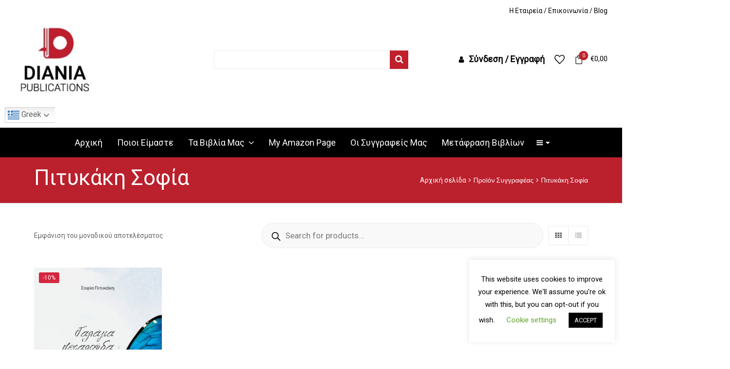

--- FILE ---
content_type: text/html; charset=UTF-8
request_url: https://dianiapublications.com/sugrafeas/%CF%80%CE%B9%CF%84%CF%85%CE%BA%CE%AC%CE%BA%CE%B7-%CF%83%CE%BF%CF%86%CE%AF%CE%B1/
body_size: 38865
content:
<!DOCTYPE html>
<html lang="el">
<head>
	<meta charset="UTF-8">
	<meta name="viewport" content="width=device-width, initial-scale=1">
	<link rel="profile" href="https://gmpg.org/xfn/11">
	<link rel="pingback" href="https://dianiapublications.com/xmlrpc.php">
					<script>document.documentElement.className = document.documentElement.className + ' yes-js js_active js'</script>
			<meta name='robots' content='index, follow, max-image-preview:large, max-snippet:-1, max-video-preview:-1' />
	<style>img:is([sizes="auto" i], [sizes^="auto," i]) { contain-intrinsic-size: 3000px 1500px }</style>
	<link rel="alternate" hreflang="el" href="https://dianiapublications.com/sugrafeas/%cf%80%ce%b9%cf%84%cf%85%ce%ba%ce%ac%ce%ba%ce%b7-%cf%83%ce%bf%cf%86%ce%af%ce%b1/" />

	<!-- This site is optimized with the Yoast SEO plugin v25.9 - https://yoast.com/wordpress/plugins/seo/ -->
	<title>Πιτυκάκη Σοφία Αρχεία - Diania Publications</title>
	<link rel="canonical" href="https://dianiapublications.com/sugrafeas/πιτυκάκη-σοφία/" />
	<meta property="og:locale" content="el_GR" />
	<meta property="og:type" content="article" />
	<meta property="og:title" content="Πιτυκάκη Σοφία Αρχεία - Diania Publications" />
	<meta property="og:url" content="https://dianiapublications.com/sugrafeas/πιτυκάκη-σοφία/" />
	<meta property="og:site_name" content="Diania Publications" />
	<meta name="twitter:card" content="summary_large_image" />
	<script type="application/ld+json" class="yoast-schema-graph">{"@context":"https://schema.org","@graph":[{"@type":"CollectionPage","@id":"https://dianiapublications.com/sugrafeas/%cf%80%ce%b9%cf%84%cf%85%ce%ba%ce%ac%ce%ba%ce%b7-%cf%83%ce%bf%cf%86%ce%af%ce%b1/","url":"https://dianiapublications.com/sugrafeas/%cf%80%ce%b9%cf%84%cf%85%ce%ba%ce%ac%ce%ba%ce%b7-%cf%83%ce%bf%cf%86%ce%af%ce%b1/","name":"Πιτυκάκη Σοφία Αρχεία - Diania Publications","isPartOf":{"@id":"https://dianiapublications.com/#website"},"primaryImageOfPage":{"@id":"https://dianiapublications.com/sugrafeas/%cf%80%ce%b9%cf%84%cf%85%ce%ba%ce%ac%ce%ba%ce%b7-%cf%83%ce%bf%cf%86%ce%af%ce%b1/#primaryimage"},"image":{"@id":"https://dianiapublications.com/sugrafeas/%cf%80%ce%b9%cf%84%cf%85%ce%ba%ce%ac%ce%ba%ce%b7-%cf%83%ce%bf%cf%86%ce%af%ce%b1/#primaryimage"},"thumbnailUrl":"https://dianiapublications.com/wp-content/uploads/2023/07/GALAZIA-PETALOUDA_SOFIA_POIHSH_A5_NEW-PRODUCT.jpg","breadcrumb":{"@id":"https://dianiapublications.com/sugrafeas/%cf%80%ce%b9%cf%84%cf%85%ce%ba%ce%ac%ce%ba%ce%b7-%cf%83%ce%bf%cf%86%ce%af%ce%b1/#breadcrumb"},"inLanguage":"el"},{"@type":"ImageObject","inLanguage":"el","@id":"https://dianiapublications.com/sugrafeas/%cf%80%ce%b9%cf%84%cf%85%ce%ba%ce%ac%ce%ba%ce%b7-%cf%83%ce%bf%cf%86%ce%af%ce%b1/#primaryimage","url":"https://dianiapublications.com/wp-content/uploads/2023/07/GALAZIA-PETALOUDA_SOFIA_POIHSH_A5_NEW-PRODUCT.jpg","contentUrl":"https://dianiapublications.com/wp-content/uploads/2023/07/GALAZIA-PETALOUDA_SOFIA_POIHSH_A5_NEW-PRODUCT.jpg","width":1721,"height":2489},{"@type":"BreadcrumbList","@id":"https://dianiapublications.com/sugrafeas/%cf%80%ce%b9%cf%84%cf%85%ce%ba%ce%ac%ce%ba%ce%b7-%cf%83%ce%bf%cf%86%ce%af%ce%b1/#breadcrumb","itemListElement":[{"@type":"ListItem","position":1,"name":"Αρχική","item":"https://dianiapublications.com/"},{"@type":"ListItem","position":2,"name":"Πιτυκάκη Σοφία"}]},{"@type":"WebSite","@id":"https://dianiapublications.com/#website","url":"https://dianiapublications.com/","name":"Diania Publications","description":"Βιβλία, EBooks, Παιδικά βιβλία","potentialAction":[{"@type":"SearchAction","target":{"@type":"EntryPoint","urlTemplate":"https://dianiapublications.com/?s={search_term_string}"},"query-input":{"@type":"PropertyValueSpecification","valueRequired":true,"valueName":"search_term_string"}}],"inLanguage":"el"}]}</script>
	<!-- / Yoast SEO plugin. -->


<link rel='dns-prefetch' href='//fonts.googleapis.com' />
<link rel="alternate" type="application/rss+xml" title="Ροή RSS &raquo; Diania Publications" href="https://dianiapublications.com/feed/" />
<link rel="alternate" type="application/rss+xml" title="Ροή Σχολίων &raquo; Diania Publications" href="https://dianiapublications.com/comments/feed/" />
<link rel="alternate" type="text/calendar" title="Diania Publications &raquo; iCal Feed" href="https://dianiapublications.com/events/?ical=1" />
<link rel="alternate" type="application/rss+xml" title="Ροή για Diania Publications &raquo; Πιτυκάκη Σοφία Συγγραφέας" href="https://dianiapublications.com/sugrafeas/%cf%80%ce%b9%cf%84%cf%85%ce%ba%ce%ac%ce%ba%ce%b7-%cf%83%ce%bf%cf%86%ce%af%ce%b1/feed/" />
<script type="text/javascript">
/* <![CDATA[ */
window._wpemojiSettings = {"baseUrl":"https:\/\/s.w.org\/images\/core\/emoji\/15.0.3\/72x72\/","ext":".png","svgUrl":"https:\/\/s.w.org\/images\/core\/emoji\/15.0.3\/svg\/","svgExt":".svg","source":{"concatemoji":"https:\/\/dianiapublications.com\/wp-includes\/js\/wp-emoji-release.min.js?ver=6.7.4"}};
/*! This file is auto-generated */
!function(i,n){var o,s,e;function c(e){try{var t={supportTests:e,timestamp:(new Date).valueOf()};sessionStorage.setItem(o,JSON.stringify(t))}catch(e){}}function p(e,t,n){e.clearRect(0,0,e.canvas.width,e.canvas.height),e.fillText(t,0,0);var t=new Uint32Array(e.getImageData(0,0,e.canvas.width,e.canvas.height).data),r=(e.clearRect(0,0,e.canvas.width,e.canvas.height),e.fillText(n,0,0),new Uint32Array(e.getImageData(0,0,e.canvas.width,e.canvas.height).data));return t.every(function(e,t){return e===r[t]})}function u(e,t,n){switch(t){case"flag":return n(e,"\ud83c\udff3\ufe0f\u200d\u26a7\ufe0f","\ud83c\udff3\ufe0f\u200b\u26a7\ufe0f")?!1:!n(e,"\ud83c\uddfa\ud83c\uddf3","\ud83c\uddfa\u200b\ud83c\uddf3")&&!n(e,"\ud83c\udff4\udb40\udc67\udb40\udc62\udb40\udc65\udb40\udc6e\udb40\udc67\udb40\udc7f","\ud83c\udff4\u200b\udb40\udc67\u200b\udb40\udc62\u200b\udb40\udc65\u200b\udb40\udc6e\u200b\udb40\udc67\u200b\udb40\udc7f");case"emoji":return!n(e,"\ud83d\udc26\u200d\u2b1b","\ud83d\udc26\u200b\u2b1b")}return!1}function f(e,t,n){var r="undefined"!=typeof WorkerGlobalScope&&self instanceof WorkerGlobalScope?new OffscreenCanvas(300,150):i.createElement("canvas"),a=r.getContext("2d",{willReadFrequently:!0}),o=(a.textBaseline="top",a.font="600 32px Arial",{});return e.forEach(function(e){o[e]=t(a,e,n)}),o}function t(e){var t=i.createElement("script");t.src=e,t.defer=!0,i.head.appendChild(t)}"undefined"!=typeof Promise&&(o="wpEmojiSettingsSupports",s=["flag","emoji"],n.supports={everything:!0,everythingExceptFlag:!0},e=new Promise(function(e){i.addEventListener("DOMContentLoaded",e,{once:!0})}),new Promise(function(t){var n=function(){try{var e=JSON.parse(sessionStorage.getItem(o));if("object"==typeof e&&"number"==typeof e.timestamp&&(new Date).valueOf()<e.timestamp+604800&&"object"==typeof e.supportTests)return e.supportTests}catch(e){}return null}();if(!n){if("undefined"!=typeof Worker&&"undefined"!=typeof OffscreenCanvas&&"undefined"!=typeof URL&&URL.createObjectURL&&"undefined"!=typeof Blob)try{var e="postMessage("+f.toString()+"("+[JSON.stringify(s),u.toString(),p.toString()].join(",")+"));",r=new Blob([e],{type:"text/javascript"}),a=new Worker(URL.createObjectURL(r),{name:"wpTestEmojiSupports"});return void(a.onmessage=function(e){c(n=e.data),a.terminate(),t(n)})}catch(e){}c(n=f(s,u,p))}t(n)}).then(function(e){for(var t in e)n.supports[t]=e[t],n.supports.everything=n.supports.everything&&n.supports[t],"flag"!==t&&(n.supports.everythingExceptFlag=n.supports.everythingExceptFlag&&n.supports[t]);n.supports.everythingExceptFlag=n.supports.everythingExceptFlag&&!n.supports.flag,n.DOMReady=!1,n.readyCallback=function(){n.DOMReady=!0}}).then(function(){return e}).then(function(){var e;n.supports.everything||(n.readyCallback(),(e=n.source||{}).concatemoji?t(e.concatemoji):e.wpemoji&&e.twemoji&&(t(e.twemoji),t(e.wpemoji)))}))}((window,document),window._wpemojiSettings);
/* ]]> */
</script>
<style id='wp-emoji-styles-inline-css' type='text/css'>

	img.wp-smiley, img.emoji {
		display: inline !important;
		border: none !important;
		box-shadow: none !important;
		height: 1em !important;
		width: 1em !important;
		margin: 0 0.07em !important;
		vertical-align: -0.1em !important;
		background: none !important;
		padding: 0 !important;
	}
</style>
<link rel='stylesheet' id='wp-block-library-css' href='https://dianiapublications.com/wp-includes/css/dist/block-library/style.min.css?ver=6.7.4' type='text/css' media='all' />
<link rel='stylesheet' id='jquery-selectBox-css' href='https://dianiapublications.com/wp-content/plugins/yith-woocommerce-wishlist/assets/css/jquery.selectBox.css?ver=1.2.0' type='text/css' media='all' />
<link rel='stylesheet' id='woocommerce_prettyPhoto_css-css' href='//dianiapublications.com/wp-content/plugins/woocommerce/assets/css/prettyPhoto.css?ver=3.1.6' type='text/css' media='all' />
<link rel='stylesheet' id='yith-wcwl-main-css' href='https://dianiapublications.com/wp-content/plugins/yith-woocommerce-wishlist/assets/css/style.css?ver=4.9.0' type='text/css' media='all' />
<style id='yith-wcwl-main-inline-css' type='text/css'>
 :root { --rounded-corners-radius: 16px; --add-to-cart-rounded-corners-radius: 16px; --color-headers-background: #F4F4F4; --feedback-duration: 3s } 
 :root { --rounded-corners-radius: 16px; --add-to-cart-rounded-corners-radius: 16px; --color-headers-background: #F4F4F4; --feedback-duration: 3s } 
</style>
<style id='classic-theme-styles-inline-css' type='text/css'>
/*! This file is auto-generated */
.wp-block-button__link{color:#fff;background-color:#32373c;border-radius:9999px;box-shadow:none;text-decoration:none;padding:calc(.667em + 2px) calc(1.333em + 2px);font-size:1.125em}.wp-block-file__button{background:#32373c;color:#fff;text-decoration:none}
</style>
<style id='global-styles-inline-css' type='text/css'>
:root{--wp--preset--aspect-ratio--square: 1;--wp--preset--aspect-ratio--4-3: 4/3;--wp--preset--aspect-ratio--3-4: 3/4;--wp--preset--aspect-ratio--3-2: 3/2;--wp--preset--aspect-ratio--2-3: 2/3;--wp--preset--aspect-ratio--16-9: 16/9;--wp--preset--aspect-ratio--9-16: 9/16;--wp--preset--color--black: #000000;--wp--preset--color--cyan-bluish-gray: #abb8c3;--wp--preset--color--white: #ffffff;--wp--preset--color--pale-pink: #f78da7;--wp--preset--color--vivid-red: #cf2e2e;--wp--preset--color--luminous-vivid-orange: #ff6900;--wp--preset--color--luminous-vivid-amber: #fcb900;--wp--preset--color--light-green-cyan: #7bdcb5;--wp--preset--color--vivid-green-cyan: #00d084;--wp--preset--color--pale-cyan-blue: #8ed1fc;--wp--preset--color--vivid-cyan-blue: #0693e3;--wp--preset--color--vivid-purple: #9b51e0;--wp--preset--gradient--vivid-cyan-blue-to-vivid-purple: linear-gradient(135deg,rgba(6,147,227,1) 0%,rgb(155,81,224) 100%);--wp--preset--gradient--light-green-cyan-to-vivid-green-cyan: linear-gradient(135deg,rgb(122,220,180) 0%,rgb(0,208,130) 100%);--wp--preset--gradient--luminous-vivid-amber-to-luminous-vivid-orange: linear-gradient(135deg,rgba(252,185,0,1) 0%,rgba(255,105,0,1) 100%);--wp--preset--gradient--luminous-vivid-orange-to-vivid-red: linear-gradient(135deg,rgba(255,105,0,1) 0%,rgb(207,46,46) 100%);--wp--preset--gradient--very-light-gray-to-cyan-bluish-gray: linear-gradient(135deg,rgb(238,238,238) 0%,rgb(169,184,195) 100%);--wp--preset--gradient--cool-to-warm-spectrum: linear-gradient(135deg,rgb(74,234,220) 0%,rgb(151,120,209) 20%,rgb(207,42,186) 40%,rgb(238,44,130) 60%,rgb(251,105,98) 80%,rgb(254,248,76) 100%);--wp--preset--gradient--blush-light-purple: linear-gradient(135deg,rgb(255,206,236) 0%,rgb(152,150,240) 100%);--wp--preset--gradient--blush-bordeaux: linear-gradient(135deg,rgb(254,205,165) 0%,rgb(254,45,45) 50%,rgb(107,0,62) 100%);--wp--preset--gradient--luminous-dusk: linear-gradient(135deg,rgb(255,203,112) 0%,rgb(199,81,192) 50%,rgb(65,88,208) 100%);--wp--preset--gradient--pale-ocean: linear-gradient(135deg,rgb(255,245,203) 0%,rgb(182,227,212) 50%,rgb(51,167,181) 100%);--wp--preset--gradient--electric-grass: linear-gradient(135deg,rgb(202,248,128) 0%,rgb(113,206,126) 100%);--wp--preset--gradient--midnight: linear-gradient(135deg,rgb(2,3,129) 0%,rgb(40,116,252) 100%);--wp--preset--font-size--small: 13px;--wp--preset--font-size--medium: 20px;--wp--preset--font-size--large: 36px;--wp--preset--font-size--x-large: 42px;--wp--preset--spacing--20: 0.44rem;--wp--preset--spacing--30: 0.67rem;--wp--preset--spacing--40: 1rem;--wp--preset--spacing--50: 1.5rem;--wp--preset--spacing--60: 2.25rem;--wp--preset--spacing--70: 3.38rem;--wp--preset--spacing--80: 5.06rem;--wp--preset--shadow--natural: 6px 6px 9px rgba(0, 0, 0, 0.2);--wp--preset--shadow--deep: 12px 12px 50px rgba(0, 0, 0, 0.4);--wp--preset--shadow--sharp: 6px 6px 0px rgba(0, 0, 0, 0.2);--wp--preset--shadow--outlined: 6px 6px 0px -3px rgba(255, 255, 255, 1), 6px 6px rgba(0, 0, 0, 1);--wp--preset--shadow--crisp: 6px 6px 0px rgba(0, 0, 0, 1);}:where(.is-layout-flex){gap: 0.5em;}:where(.is-layout-grid){gap: 0.5em;}body .is-layout-flex{display: flex;}.is-layout-flex{flex-wrap: wrap;align-items: center;}.is-layout-flex > :is(*, div){margin: 0;}body .is-layout-grid{display: grid;}.is-layout-grid > :is(*, div){margin: 0;}:where(.wp-block-columns.is-layout-flex){gap: 2em;}:where(.wp-block-columns.is-layout-grid){gap: 2em;}:where(.wp-block-post-template.is-layout-flex){gap: 1.25em;}:where(.wp-block-post-template.is-layout-grid){gap: 1.25em;}.has-black-color{color: var(--wp--preset--color--black) !important;}.has-cyan-bluish-gray-color{color: var(--wp--preset--color--cyan-bluish-gray) !important;}.has-white-color{color: var(--wp--preset--color--white) !important;}.has-pale-pink-color{color: var(--wp--preset--color--pale-pink) !important;}.has-vivid-red-color{color: var(--wp--preset--color--vivid-red) !important;}.has-luminous-vivid-orange-color{color: var(--wp--preset--color--luminous-vivid-orange) !important;}.has-luminous-vivid-amber-color{color: var(--wp--preset--color--luminous-vivid-amber) !important;}.has-light-green-cyan-color{color: var(--wp--preset--color--light-green-cyan) !important;}.has-vivid-green-cyan-color{color: var(--wp--preset--color--vivid-green-cyan) !important;}.has-pale-cyan-blue-color{color: var(--wp--preset--color--pale-cyan-blue) !important;}.has-vivid-cyan-blue-color{color: var(--wp--preset--color--vivid-cyan-blue) !important;}.has-vivid-purple-color{color: var(--wp--preset--color--vivid-purple) !important;}.has-black-background-color{background-color: var(--wp--preset--color--black) !important;}.has-cyan-bluish-gray-background-color{background-color: var(--wp--preset--color--cyan-bluish-gray) !important;}.has-white-background-color{background-color: var(--wp--preset--color--white) !important;}.has-pale-pink-background-color{background-color: var(--wp--preset--color--pale-pink) !important;}.has-vivid-red-background-color{background-color: var(--wp--preset--color--vivid-red) !important;}.has-luminous-vivid-orange-background-color{background-color: var(--wp--preset--color--luminous-vivid-orange) !important;}.has-luminous-vivid-amber-background-color{background-color: var(--wp--preset--color--luminous-vivid-amber) !important;}.has-light-green-cyan-background-color{background-color: var(--wp--preset--color--light-green-cyan) !important;}.has-vivid-green-cyan-background-color{background-color: var(--wp--preset--color--vivid-green-cyan) !important;}.has-pale-cyan-blue-background-color{background-color: var(--wp--preset--color--pale-cyan-blue) !important;}.has-vivid-cyan-blue-background-color{background-color: var(--wp--preset--color--vivid-cyan-blue) !important;}.has-vivid-purple-background-color{background-color: var(--wp--preset--color--vivid-purple) !important;}.has-black-border-color{border-color: var(--wp--preset--color--black) !important;}.has-cyan-bluish-gray-border-color{border-color: var(--wp--preset--color--cyan-bluish-gray) !important;}.has-white-border-color{border-color: var(--wp--preset--color--white) !important;}.has-pale-pink-border-color{border-color: var(--wp--preset--color--pale-pink) !important;}.has-vivid-red-border-color{border-color: var(--wp--preset--color--vivid-red) !important;}.has-luminous-vivid-orange-border-color{border-color: var(--wp--preset--color--luminous-vivid-orange) !important;}.has-luminous-vivid-amber-border-color{border-color: var(--wp--preset--color--luminous-vivid-amber) !important;}.has-light-green-cyan-border-color{border-color: var(--wp--preset--color--light-green-cyan) !important;}.has-vivid-green-cyan-border-color{border-color: var(--wp--preset--color--vivid-green-cyan) !important;}.has-pale-cyan-blue-border-color{border-color: var(--wp--preset--color--pale-cyan-blue) !important;}.has-vivid-cyan-blue-border-color{border-color: var(--wp--preset--color--vivid-cyan-blue) !important;}.has-vivid-purple-border-color{border-color: var(--wp--preset--color--vivid-purple) !important;}.has-vivid-cyan-blue-to-vivid-purple-gradient-background{background: var(--wp--preset--gradient--vivid-cyan-blue-to-vivid-purple) !important;}.has-light-green-cyan-to-vivid-green-cyan-gradient-background{background: var(--wp--preset--gradient--light-green-cyan-to-vivid-green-cyan) !important;}.has-luminous-vivid-amber-to-luminous-vivid-orange-gradient-background{background: var(--wp--preset--gradient--luminous-vivid-amber-to-luminous-vivid-orange) !important;}.has-luminous-vivid-orange-to-vivid-red-gradient-background{background: var(--wp--preset--gradient--luminous-vivid-orange-to-vivid-red) !important;}.has-very-light-gray-to-cyan-bluish-gray-gradient-background{background: var(--wp--preset--gradient--very-light-gray-to-cyan-bluish-gray) !important;}.has-cool-to-warm-spectrum-gradient-background{background: var(--wp--preset--gradient--cool-to-warm-spectrum) !important;}.has-blush-light-purple-gradient-background{background: var(--wp--preset--gradient--blush-light-purple) !important;}.has-blush-bordeaux-gradient-background{background: var(--wp--preset--gradient--blush-bordeaux) !important;}.has-luminous-dusk-gradient-background{background: var(--wp--preset--gradient--luminous-dusk) !important;}.has-pale-ocean-gradient-background{background: var(--wp--preset--gradient--pale-ocean) !important;}.has-electric-grass-gradient-background{background: var(--wp--preset--gradient--electric-grass) !important;}.has-midnight-gradient-background{background: var(--wp--preset--gradient--midnight) !important;}.has-small-font-size{font-size: var(--wp--preset--font-size--small) !important;}.has-medium-font-size{font-size: var(--wp--preset--font-size--medium) !important;}.has-large-font-size{font-size: var(--wp--preset--font-size--large) !important;}.has-x-large-font-size{font-size: var(--wp--preset--font-size--x-large) !important;}
:where(.wp-block-post-template.is-layout-flex){gap: 1.25em;}:where(.wp-block-post-template.is-layout-grid){gap: 1.25em;}
:where(.wp-block-columns.is-layout-flex){gap: 2em;}:where(.wp-block-columns.is-layout-grid){gap: 2em;}
:root :where(.wp-block-pullquote){font-size: 1.5em;line-height: 1.6;}
</style>
<link rel='stylesheet' id='cookie-law-info-css' href='https://dianiapublications.com/wp-content/plugins/cookie-law-info/legacy/public/css/cookie-law-info-public.css?ver=3.3.4' type='text/css' media='all' />
<link rel='stylesheet' id='cookie-law-info-gdpr-css' href='https://dianiapublications.com/wp-content/plugins/cookie-law-info/legacy/public/css/cookie-law-info-gdpr.css?ver=3.3.4' type='text/css' media='all' />
<link rel='stylesheet' id='ct.sizeguide.css-css' href='https://dianiapublications.com/wp-content/plugins/ct-size-guide/assets/css/ct.sizeguide.css?ver=6.7.4' type='text/css' media='all' />
<link rel='stylesheet' id='ct.sizeguide.style.css-css' href='https://dianiapublications.com/wp-content/plugins/ct-size-guide/assets/css/ct.sizeguide.style1.css?ver=6.7.4' type='text/css' media='all' />
<link rel='stylesheet' id='magnific.popup.css-css' href='https://dianiapublications.com/wp-content/plugins/ct-size-guide/assets/css/magnific.popup.css?ver=6.7.4' type='text/css' media='all' />
<link rel='stylesheet' id='ct.sizeguide.icon.css-css' href='https://dianiapublications.com/wp-content/plugins/ct-size-guide/assets/css/ct.sizeguide.icon.css?ver=6.7.4' type='text/css' media='all' />
<link rel='stylesheet' id='ct.sizeguide.fontawesome.css-css' href='https://dianiapublications.com/wp-content/plugins/ct-size-guide/assets/css/font-awesome.min.css?ver=6.7.4' type='text/css' media='all' />
<link rel='stylesheet' id='ct.sizeguide.fontawesome.iconfield.css-css' href='https://dianiapublications.com/wp-content/plugins/ct-size-guide/assets/css/fa-icon-field.css?ver=6.7.4' type='text/css' media='all' />
<link rel='stylesheet' id='jag-himg-style-css' href='https://dianiapublications.com/wp-content/plugins/jag-vc-hover-image-addon/includes/hoverimage/../../assets/hover-image/css/style.css?ver=6.7.4' type='text/css' media='all' />
<link rel='stylesheet' id='wdgk_front_style-css' href='https://dianiapublications.com/wp-content/plugins/woo-donations/assets/css/wdgk_front_style.css?ver=3.0' type='text/css' media='all' />
<link rel='stylesheet' id='woof-css' href='https://dianiapublications.com/wp-content/plugins/woocommerce-products-filter/css/front.css?ver=2.2.3' type='text/css' media='all' />
<link rel='stylesheet' id='chosen-drop-down-css' href='https://dianiapublications.com/wp-content/plugins/woocommerce-products-filter/js/chosen/chosen.min.css?ver=2.2.3' type='text/css' media='all' />
<style id='woocommerce-inline-inline-css' type='text/css'>
.woocommerce form .form-row .required { visibility: visible; }
</style>
<link rel='stylesheet' id='wpml-tm-admin-bar-css' href='https://dianiapublications.com/wp-content/plugins/wpml-translation-management/res/css/admin-bar-style.css?ver=2.9.6' type='text/css' media='all' />
<link rel='stylesheet' id='brands-styles-css' href='https://dianiapublications.com/wp-content/plugins/woocommerce/assets/css/brands.css?ver=10.1.2' type='text/css' media='all' />
<link rel='stylesheet' id='dgwt-wcas-style-css' href='https://dianiapublications.com/wp-content/plugins/ajax-search-for-woocommerce/assets/css/style.min.css?ver=1.31.0' type='text/css' media='all' />
<link rel='stylesheet' id='woocommerce-nyp-css' href='https://dianiapublications.com/wp-content/plugins/woocommerce-name-your-price/assets/css/name-your-price.min.css?ver=3.2.1' type='text/css' media='all' />
<link rel='stylesheet' id='select2-css' href='https://dianiapublications.com/wp-content/plugins/woocommerce/assets/css/select2.css?ver=10.1.2' type='text/css' media='all' />
<link rel='stylesheet' id='woovr-frontend-css' href='https://dianiapublications.com/wp-content/plugins/wpc-variations-radio-buttons/assets/css/frontend.css?ver=3.7.0' type='text/css' media='all' />
<link rel='stylesheet' id='wr-live-search-css' href='https://dianiapublications.com/wp-content/plugins/wr-live-search/assets/css/frontend.css?ver=6.7.4' type='text/css' media='all' />
<link rel='stylesheet' id='font-awesome-css' href='https://dianiapublications.com/wp-content/plugins/yith-woocommerce-wishlist/plugin-fw/assets/fonts/font-awesome/font-awesome.min.css?ver=4.7.0' type='text/css' media='all' />
<style id='font-awesome-inline-css' type='text/css'>
[data-font="FontAwesome"]:before {font-family: 'FontAwesome' !important;content: attr(data-icon) !important;speak: none !important;font-weight: normal !important;font-variant: normal !important;text-transform: none !important;line-height: 1 !important;font-style: normal !important;-webkit-font-smoothing: antialiased !important;-moz-osx-font-smoothing: grayscale !important;}
</style>
<link rel='stylesheet' id='wr-nitro-web-fonts-css' href='https://fonts.googleapis.com/css?family=Lato%3A400%7CRoboto%3A400&#038;subset=latin%2Clatin-ext&#038;ver=6.7.4' type='text/css' media='all' />
<link rel='stylesheet' id='wr-nitro-child-style-css' href='https://dianiapublications.com/wp-content/themes/wr-nitro-child/style.css?ver=6.7.4' type='text/css' media='all' />
<link rel='stylesheet' id='owl-carousel-css' href='https://dianiapublications.com/wp-content/themes/wr-nitro/assets/3rd-party/owl-carousel/owl.carousel.min.css?ver=6.7.4' type='text/css' media='all' />
<link rel='stylesheet' id='wr-nitro-woocommerce-css' href='https://dianiapublications.com/wp-content/themes/wr-nitro/assets/woorockets/css/woocommerce.css?ver=6.7.4' type='text/css' media='all' />
<link rel='stylesheet' id='wr-nitro-main-css' href='https://dianiapublications.com/wp-content/themes/wr-nitro/assets/woorockets/css/main.css?ver=6.7.4' type='text/css' media='all' />
<style id='wr-nitro-main-inline-css' type='text/css'>
body {font-weight: 400;font-size: 100%;letter-spacing: 0px;line-height: 24px;}h1,h2,h3,h4,h5,h6 {letter-spacing: 0px;font-family: "Lato";font-weight: 400;}h1 {font-size: 63px;line-height: 71.964px;}h2 {font-size: 45px;line-height: 50.886px;}h3 {font-size: 31px;line-height: 35.982px;}h4 {font-size: 22px;line-height: 25.452px;}h5 {font-size: 16px;line-height: 21.6px;}h6 {font-size: 11px;line-height: 12.726px;}.format-quote .quote-content,blockquote {font-family: "Lato";}@media only screen and (min-width: 1024px) {.offset {position: relative;padding: 0px;}.offset:after {border-width: 0px;border-color: #ffffff;}.woocommerce-demo-store.offset {padding-top: 52px;}.woocommerce-demo-store.offset .demo_store {top: 0px;}.admin-bar.woocommerce-demo-store.offset .demo_store {top: 32px;}.mfp-wrap {top: 10px;height: calc(100% - 20px);}.admin-bar .mfp-wrap {top: 42px;height: calc(100% - 52px);}}.row {margin-left: -15px;margin-right: -15px;}.main-content, .primary-sidebar {padding-left: 15px;padding-right: 15px;}.primary-sidebar .widget {margin-bottom: 30px;}@media screen and (max-width: 800px) {.style-4 .p-single-images .product__badge {right: 15px;}}.container {max-width: 1170px;}@media screen and (max-width: 1024px) {.container {max-width: 100% !important;}}.site-title {padding-top: 80px;padding-bottom: 80px;min-height: 214px;background-color: #f2f2f2;}.site-title h1 {font-size: 44px;line-height: 44px;}.site-title .desc {font-size: px;line-height: px;}.post-title {padding-top: 100px;padding-bottom: 100px;}.post-title .entry-title {font-size: 45px;line-height: 45px;}#shop-main .products.grid-layout:not(.boxed),#shop-main .products.grid-layout.item-style-6 {margin: 0 -15px;}#woof_results_by_ajax .products {width: calc(100% + 30px);}#shop-main .products.grid-layout .product {padding: 15px;}#shop-sidebar .widget {margin-bottom: 30px;}@media (min-width: 769px) {#shop-main .products.grid-layout .product:nth-child(4n+1) {clear: both;}}@media (max-width: 768px) {#shop-main .products.grid-layout .product:nth-child(2n+1) {clear: both;}}#shop-main .products.masonry-layout {margin: 0 -15px;}#shop-main .products.masonry-layout .product {padding: 15px ;}#shop-main .products.masonry-layout.item-style-4 .product {padding-bottom: 10px;}.product__image.mask .mask-inner { background: rgba(0, 0, 0, 0.7) }.page-content .main-content {width: 100%;}.blog .primary-sidebar {width: 300px;}.blog .main-content {width: calc(100% - 300px);}.single-attachment .main-content,.single-post .main-content {width: 100%;}.b-single .entry-content {margin: 0 auto !important;max-width: 750px;}.archive #shop-main,.archive-shop {width: 100%;}.style-2 #shop-detail {width: 100%;}.nitro-gallery > .row {margin-left: -15px;margin-right: -15px;}.nitro-gallery .gallery-list .item {padding: 15px;}.archive .galleries .grid figure:nth-child(4n+1) {clear: both;}.archive .galleries > .row {margin: -15px;}.archive .galleries figure.hentry {padding: 15px;}.footer {background-color: #ffffff;}.footer .bot {background-color: #f2f2f2;}.error404 .wrapper {background-color:#f7f7f7;background-size:auto;background-position:center center;background-attachment:scroll;background-repeat:no-repeat;}.error404 .heading-404 * {font-size: 88px;line-height: 88px;color: #292929;font-weight: bold;}.widget-style-1 .widget {padding: 20px;background-color:#f2f2f2; border: 1px solid #ebebeb;padding: 20px;}.woof_container_inner > h4,.widget-style-1 .widget .widget-title {border-bottom: 1px solid #ebebeb;}.widget-style-1 .widget .widget-title {padding-bottom: 10px;}.meta-color,.entry-meta,.entry-meta a,.entry-meta span a,.entry-meta i,.sc-product-package .p-package-cat a,.widget li .info,blockquote,.b-single .single-nav > div > span,time, .irs-grid-text,.irs-min, .irs-max {color: #ababab;}::-webkit-input-placeholder {color: #ababab;}:-moz-placeholder {color: #ababab;}::-moz-placeholder {color: #ababab;}:-ms-input-placeholder {color: #ababab;}.irs-grid-pol, .irs-from, .irs-to, .irs-single {background: #ababab;}.nitro-line,.nitro-line > *,.nitro-line .yith-wcwl-add-to-wishlist a,.btb,select:not(.cate-search),ul li,input:not([type="submit"]):not([type="button"]):not(.submit):not(.button):not(.extenal-bdcl),.p-single-action .yith-wcwl-add-to-wishlist div a,textarea,table, th, td,.woocommerce-cart th,.woocommerce-cart td,blockquote,.quantity .btn-qty a:first-child,.widget ul li,.b-masonry .entry-meta,.comments-area .comment-form p,.woocommerce-cart .cart-collaterals section,.style-1 .woocommerce-tabs .tabs,.style-2 .clean-tab *:not(.submit),.style-3 .accordion-tabs > div,.style-3 .accordion-tabs,.style-4 .woocommerce-tabs .tabs li:not(:last-child),.default-tab .woocommerce-tabs .tabs,.woocommerce-page input[type="checkbox"] + label:before,#checkout_timeline,.timeline-horizontal,.page-numbers li span:not(.dots),.page-numbers li a:hover,.style-3 ul.page-numbers,.sc-product-package ul li,.woocommerce-cart .woocommerce > form,.woocommerce-page .form-container,.woocommerce-checkout .form-row input.input-text,.woocommerce-checkout .select2-container,.woocommerce-page .select2-container .select2-choice,.woocommerce-page .select2-drop-active,.grid.boxed.pag-number .product,.default-tab .woocommerce-tabs .wc-tabs > li,.vc_tta-tabs .vc_tta-tabs-container .vc_tta-tab,.wr-pricing-table.style-1 .pricing-item .inner,.wr-pricing-table.style-1 .pricing-item .pricing-header,.wr-pricing-table.style-3 .pricing-item .inner,.wr-pricing-table.style-4 .pricing-item .inner,.quickview-modal .info div[itemprop="description"],.quickview-modal .info .quickview-button, .quickview-modal .info .p-meta,.sc-product-package .product__btn_cart,.woocommerce .wishlist_table td.product-add-to-cart a.product__btn_cart,.pagination.wc-pagination .page-ajax a,.style-3 .accordion-tabs .panel,.style-2 .woocommerce-tabs div .panel,.woocommerce-cart .cart-collaterals .coupon,.vc_toggle, .vc_toggle.vc_toggle_active .vc_toggle_title,.wr-pricing-table.style-2 .pricing-item .pricing-footer,.wr-custom-attribute li:not(.selected) a,.wr-custom-attribute.color-picker li a:after,.wr-pricing-table.style-2 .pricing-item .pricing-footer,.chosen-container-multi .chosen-choices,.chosen-container .chosen-drop,.woof_redraw_zone .irs-slider,.woof_list_label .woof_label_term,.woof_label_count,.woof_sid_auto_shortcode, .woof_show_auto_form, .woof_hide_auto_form,.booking-pricing-info,.grid.boxed.pag-number:not(.sc-product):not(.sc-products) .product,.sc-products.grid-boxed-layout .product,.group-quantity .product__btn_cart {border-color: #ebebeb !important;}.sc-cat-list ul li ul {border-color: #ebebeb;}.sc-testimonials.style-2 .arrow,.sc-cat-list ul li a {border-bottom-color: #ebebeb !important;}.woocommerce-checkout #checkout_timeline li:not(:last-child):after,.vc_tta-tabs.vc_tta-style-style-7 .vc_tta-tabs-container:before,.vc_tta-tabs.vc_tta-style-style-4 .vc_tta-tabs-container .vc_tta-tab:before,.vc_tta-tabs.vc_tta-style-style-6 .vc_tta-tabs-container .vc_tta-tab:before,.vc_tta-tabs.vc_tta-style-style-2 .vc_tta-tabs-container:before,.wr-pricing-table .style-1 .pricing-item .units:before,.wr-pricing-table .style-3 .pricing-item .units:before,.widget_price_filter .ui-slider {background-color: #ebebeb;}select,textarea,.chosen-container-multi .chosen-choices,input:not([type="submit"]):not([type="button"]):not(.submit):not(.button),.woocommerce-checkout .select2-container,.select2-container .select2-choice,.select2-results .select2-highlighted,.select2-search {background-color: #f9f9f9;}.overlay_bg,.wr-mobile.woocommerce-page.archive .wrapper,.default-tab .woocommerce-tabs .wc-tabs > li a:hover,.default-tab .woocommerce-tabs .wc-tabs > li.active a,.widget ul li .count,.style-1 .woocommerce-tabs,.b-classic.boxed .post,.style-2 .woocommerce-tabs #comments .comment-text,.style-3 .woocommerce-tabs #comments .comment-text,.style-4 .woocommerce-tabs #comments .comment-text,.vc_progress_bar.style-1 .vc_single_bar,.vc_progress_bar.style-1 .vc_single_bar .vc_bar:before,.vc_progress_bar .vc_single_bar,.wr-pricing-table.style-2 .pricing-item .inner,.wr-pricing-table.style-3 .pricing-item .price-value,.wr-pricing-table.style-4 .pricing-item .inner:hover,[class*="b-"].default .entry-cat a,.widget .tagcloud a,.galleries .grid .item-inner,.single-gallery .wr-nitro-carousel .owl-dots > div span,.pagination.wc-pagination .page-ajax a,.entry-thumb i.body_bg:hover,.irs-min, .irs-max,.search-results .search-item,.woof_list_label .woof_label_term {background-color: #f2f2f2;}.vc_progress_bar.style-1 .vc_single_bar {border-color: #f2f2f2;}.style-2 .woocommerce-tabs #comments .comment_container:before,.style-3 .woocommerce-tabs #comments .comment_container:before,.style-4 .woocommerce-tabs #comments .comment_container:before,.comments-area .comment-list .comment-content-wrap:before,.b-classic.small.boxed .entry-thumb:before {border-right-color: #f2f2f2;}.rtl .b-classic.small.boxed .entry-thumb:before {border-left-color: #f2f2f2;}.sc-product-package ul li:before {color: #f2f2f2;}body .wrapper,.body_bg,.single-mobile-layout .p-single-info.fixed .p-single-action,.single-mobile-layout.product-type-variable .p-single-info.fixed .single_variation_wrap,.single-mobile-layout .wishlist-btn a,[class*="b-"].boxed .entry-cat a,.b-zigzag.default .entry-cat a,.wr-pricing-table.style-1 .pricing-item .inner,.select2-results,.product-btn-right .product__btn,.product-btn-center:not(.btn-inside-thumbnail) .product__action a,.nivo-lightbox-theme-default.nivo-lightbox-overlay,.style-1 .woocommerce-tabs #comments .comment-text,.woof_redraw_zone .irs-slider,.woof_redraw_zone .irs-bar,.style-5 .woocommerce-tabs #comments .comment-text,.style-2 .woocommerce-tabs.accordion-tabs #comments .comment-text {background-color: #ffffff;}.style-2 .woocommerce-tabs.accordion-tabs #comments .comment_container:before,.style-5 .woocommerce-tabs #comments .comment_container:before,.style-1 .woocommerce-tabs #comments .comment_container:before {border-right-color: #ffffff;}.sc-testimonials.style-2 .arrow span {border-bottom-color: #ffffff;}.body_bg_text,.irs-from, .irs-to, .irs-single {color: #ffffff;}body,.body_color,.entry-cat a,.p-meta a,.port-content .hentry .title .cat,.port-content .hentry .title .cat a,.nitro-member.style-1 .social a,.nitro-member.style-3 .social a,.select2-results li,.woocommerce-cart .shop_table .product-price .amount,.woocommerce-cart .cart_totals .cart-subtotal .amount,.color-dark,.icon_color,.icon_color * i,.single-mobile-layout .addition-product .add_to_cart_button i,.price del,.price del .amount,.star-rating:before,.wc-switch a.active,.select2-container .select2-choice,.single-gallery .wr-nitro-carousel .owl-dots > div.active span,.pagination.wc-pagination .page-ajax a,.nivo-lightbox-theme-default .nivo-lightbox-nav:before,.vc_toggle .vc_toggle_title .vc_toggle_icon:before,.vc_progress_bar.style-1 .vc_single_bar .vc_label > span,.wr-product-share h3,.woof_show_auto_form,.woocommerce-checkout .shop_table .cart-subtotal .amount,.woocommerce-checkout .shop_table .cart_item .amount,.style-5:not(.downloadable) .p-single-action .cart .wishlist-btn .tooltip {color: #646464;}.single-gallery .wr-nitro-carousel .owl-dots > div.active span,.single-gallery .wr-nitro-carousel .owl-dots > div:hover span,.woof_redraw_zone .irs-slider:after,.woof_redraw_zone .irs-line-left,.woof_redraw_zone .irs-line-right,.woof_redraw_zone .irs-line-mid {background-color: #646464;}.wr-nitro-carousel .owl-dots .owl-dot span {border-color: #646464;}.select2-container .select2-choice .select2-arrow b:after {border-top-color: #646464;}h1,h2,h3,h4,h5,h6,.heading-color,.heading-color > a,.entry-title,.entry-title a,.title a,[class*="title"] > a,.product__title a,.vc_tta-container .vc_tta.vc_general .vc_tta-tab > a,.wr-pricing-table .pricing-item .price-value,.woocommerce-checkout .shop_table th.product-name,.woocommerce-checkout .payment_methods li label,a:hover,.widget ul li a,.entry-meta a:hover,.hover-primary:hover,.vc_toggle .vc_toggle_title .vc_toggle_icon:hover:before,.vc_progress_bar.style-1 .vc_single_bar .vc_label {color: #323232;}.heading-bg,.widget_price_filter .ui-slider > *,.wr-pricing-table.style-3 .pricing-item .units:before  {background-color: #323232;}.widget_price_filter .ui-slider-handle {border-color: #323232;}.wr-btn,.button,button[class*="button"],.submit,input[type="submit"],a.button_sg,.yith-woocompare-widget a.compare {display: inline-block;text-align: center;white-space: nowrap;font-size: 13px;height: 45px;line-height: 41px;letter-spacing: 0px;padding: 0 20px;border: 2px solid;border-radius: 2px;text-transform: uppercase;}.p-single-action .actions-button a {line-height: 43px;height: 45px;width: 45px;}.plus-minus-button input {    height: 45px;}.qty-suffix {    line-height: 43px;        margin: 10px 10px 0 0 !important;}.quantity input[type="number"],.auction-ajax-change .quantity input {line-height: 41px;height: 43px;width: 43px;}.quantity {width: 77px;}.style-5:not(.downloadable) .p-single-action .cart .wishlist-btn {width: calc(100% - 87px);width: -webkit-calc(100% - 87px);margin-right: 0;}.quantity .btn-qty a {height: 22.5px;line-height: 22.5px;}.woocommerce-wishlist button[class*="button"],.woocommerce-wishlist .button {height: 45px !important;line-height: 41px !important;padding: 0 20px !important;border: 2px solid !important;border-radius: 2px !important;}.wr-btn-solid, .button, button[class*="button"], .submit, input[type="submit"]:not(.wr-btn-outline), a.button_sg, .yith-woocompare-widget a.compare {background-color: #323232;border-color: #323232;color: #fff;}.wr-btn-solid:hover, .button:hover, button[class*="button"]:hover, .submit:hover, input[type="submit"]:not(.wr-btn-outline):not([disabled]):hover, .yith-woocompare-widget a.compare:hover {background-color: #222;border-color: #323232;color: #fff;} .wr-btn.wr-btn-outline, .woocommerce-checkout .timeline-horizontal input.button.alt.prev, .sc-product-package .product__btn_cart, .woocommerce .wishlist_table td.product-add-to-cart a.product__btn_cart { background-color: rgba(255, 255, 255, 0); border-color: #323232;  color: #323232; }.wr-btn.wr-btn-outline:hover, .woocommerce-checkout .timeline-horizontal input.button.alt.prev:hover, .sc-product-package .product__btn_cart:hover, .woocommerce .wishlist_table td.product-add-to-cart a.product__btn_cart:hover {background-color: #222;border-color: #323232;color: #fff;}.sc-product-package .product__btn_cart,.woocommerce .wishlist_table td.product-add-to-cart a.product__btn_cart,.list .product__action > div a,.p-single-action .product__compare > a,.p-single-action .yith-wcwl-add-to-wishlist a {border-radius: 2px;}#wr-back-top > a {width: 32px;height: 32px;line-height: 27px;font-size: 14px;}#wr-back-top > a:hover {color: #fff !important;}/** * Write your custom CSS code here. */.txt-search, input:not([type="submit"]):not([type="button"]):not(.submit):not(.button){border: 1px solid #9a7133;}.header .hb-s2i3 .open {    color: #ffffff !important;    background: #9a7133;    height: 19px;}p,li,a,span,b,h1,h2,h3,h4,h5{font-family:roboto !important;}.hb-search .open{padding:0px !important;}body .section-2 .login:before {    content: "\f11e";    content: "\f007";    font-family: FontAwesome !important;    display: inline-block;    font-size: 15px;    font-style: normal;    line-height: 1;    font-weight: 400;    letter-spacing: 0;    color: #000000!important;    margin-right: 10px;}.product__price .amount{color: #bb202d !important;}.wr-nitro-carousel .owl-dots .owl-dot.active span, .wr-nitro-carousel .owl-dots .owl-dot:hover span{background-color:#9a7234 !important}body .wr-nitro-carousel .owl-dots .owl-dot.active span, .wr-nitro-carousel .owl-dots .owl-dot:hover span {    background-color: #9a7234 !important;    border-color: #9a7234 !important;}.product__title{height:40px !important;}.hb-cart .cart-control span.count{    background: #a1793c !important;}.footer {    background-color: #000000 !important;    color: #fff;border-top: 5px solid #9a7133;}.footer .widget-title {    text-transform: none;    font-size: 16px;    color: #fff !important;    border-bottom: 1px solid;    line-height: 50px;}.footer .bot {    background-color: #000000;    border-top: 2px solid #9a7133;}.site-title {    padding-top: 20px !important;    padding-bottom: 20px !important;    min-height: 40px !important;    background-color: #ffffff !important;    border-bottom: 1px solid #9e7638 !important;}.amount{color:#bb202d !important;}.single .amount{font-size:18px !important;}.button, button[class*="button"]{    background-color: #997032 !important;    border-color: #997032 !important;}.p-related .wc-heading{border-bottom: 1px solid #9a7133;    line-height: 50px;}.style-2 .clean-tab .woocommerce-tabs .tabs li.active a{color:#9e7638 !important;    border-color: #b6996a !important;}body .style-2 .clean-tab .woocommerce-tabs .tabs li.active a{ border-color: #b6996a !important;}#rev_slider_1_1 .zeus .tp-tab:hover .tp-tab-title, #rev_slider_1_1 .zeus .tp-tab.selected .tp-tab-title {    color: rgb(245, 245, 245) !important;    background: rgb(154, 113, 51) !important;} .woof_products_top_panel li span {    background: none;    font-family: FontAwesome;    display: none;}.icon_color > *:hover i,.product-btn-right .product__title a:hover , .clean-tab .woocommerce-tabs .tabs li a:hover,.breadcrumbs a{color:#ad7828 !important;}.availability .stock {    background: #997032 !important;   }#responsive-form{max-width:600px /*-- change this to get your desired form width --*/;margin:0 auto;        width:100%;}.form-row{width: 100%;}.column-half, .column-full{float: left;position: relative;padding: 0.65rem;width:100%;-webkit-box-sizing: border-box;        -moz-box-sizing: border-box;        box-sizing: border-box}.clearfix:after {content: "";display: table;clear: both;}/**---------------- Media query ----------------**/@media only screen and (min-width: 48em) { .column-half{width: 50%;}}#tab-additional_information a{color:#997032 !important;}.wpcf7 input[type="text"], .wpcf7 input[type="email"], .wpcf7 textarea {width: 100%;padding: 8px;border: 1px solid #ccc;border-radius: 3px;-webkit-box-sizing: border-box; -moz-box-sizing: border-box;      box-sizing: border-box}.wpcf7 input[type="text"]:focus{background: #fff;}.wpcf7-submit{float: right;background: #CA0002;color: #fff;text-transform: uppercase;border: none;padding: 8px 20px;cursor: pointer;}.wpcf7-submit:hover{background: #ff0000;}span.wpcf7-not-valid-tip{text-shadow: none;font-size: 12px;color: #fff;background: #ff0000;padding: 5px;}div.wpcf7-validation-errors { text-shadow: none;border: transparent;background: #f9cd00;padding: 5px;color: #9C6533;text-align: center;margin: 0;font-size: 12px;}div.wpcf7-mail-sent-ok{text-align: center;text-shadow: none;padding: 5px;font-size: 12px;background: #59a80f;border-color: #59a80f;color: #fff;margin: 0;}#responsive-form{max-width:600px /*-- change this to get your desired form width --*/;margin:0 auto;        width:100%;}.form-row{width: 100%;}.column-half, .column-full{float: left;position: relative;padding: 0.65rem;width:100%;-webkit-box-sizing: border-box;        -moz-box-sizing: border-box;        box-sizing: border-box}.clearfix:after {content: "";display: table;clear: both;}/**---------------- Media query ----------------**/@media only screen and (min-width: 48em) { .column-half{width: 50%;}}.quantity {    width: 77px;    display: none !important;}.p-single-nav {    width: 100%;    position: relative;    z-index: 10;    display: none;}.product-btn-right .product__title a {    line-height: 15px !important;}@media (max-width: 667px){.quickview-modal-inner .cm-6:first-child:first-child{    width: 100%;    margin: auto;    padding-left: 20px;    padding-right: 67px;}.quickview-modal-inner .cm-6 .p-lightbox-img .woocommerce-product-gallery {opacity:1 !important;}.quickview-modal .cm-6.info {    padding: 20px 0;    width: 100%;    margin: auto;    max-width: 480px;    padding-left: 50px;    padding-right: 80px;}}@media (max-width: 480px){.mobile-layout .product__title > * {    font-size: 13px !important;    line-height: 18px !important;}}.woovr-variation-radio .woovr-variation-info .woovr-variation-description {    font-size: 14px;    display: none;}.variations_form .woovr-variation-radio:first-of-type { display: none;}.payment_method_vivawallet label img{display:none !important;}#my_custom_checkout_field{display:none !important;}.woocommerce-remove-coupon{display:none !important;}.more-link{    background: black;    color: #fff !important;    padding-left: 10px;}.woocommerce-ordering{display:none !important;}.footer .bot {    background-color: #000000;    border-top: 2px solid #bf202c !important;}.footer {       border-top: 5px solid #bf202c !important;}.icon_color > *:hover i, .product-btn-right .product__title a:hover, .clean-tab .woocommerce-tabs .tabs li a:hover, .breadcrumbs a {    color:#bf202c !important;}.header .hb-s2i3 .open {    color: #ffffff !important;    background: #bf202c !important;    height: 19px;}.hb-cart .cart-control span.count {    background: #bf202c !important;}.hb-s2i7 .mini-price .amount {    color: #000000 !important;}.hb-s3i1.site-navigator-outer li.menu-item:hover > .menu-item-link, .hb-s3i1 .site-navigator > .current-menu-ancestor > .menu-item-link, .hb-s3i1 .site-navigator > .current-menu-item > .menu-item-link, .header .sticky-row-scroll .hb-s3i1 .site-navigator > li.menu-item:hover > .menu-item-link, .header .sticky-row-scroll .hb-s3i1 .site-navigator > .current-menu-ancestor > .menu-item-link, .header .sticky-row-scroll .hb-s3i1 .site-navigator > .current-menu-item > .menu-item-link, .hb-s3i1.site-navigator-outer .menu-more .nav-more .site-navigator li.menu-item:hover > .menu-item-link, .hb-s3i1.site-navigator-outer .menu-item-link:hover, .header.vertical-layout .text-layout .hb-s3i1.site-navigator-outer.animation-vertical-accordion .active-accordion > .menu-item-link, .hb-menu-outer .animation-vertical-accordion.hb-s3i1.site-navigator-outer.animation-vertical-accordion .active-accordion > .menu-item-link, .hb-s3i1 .mm-container-outer .menu-item-link:hover, .hb-s3i1.site-navigator-outer .menu-breadcrumbs .element-breadcrumbs:not(:last-child) span:hover {    color: #bd202b !important;}.site-title {    padding-top: 20px !important;    padding-bottom: 20px !important;    min-height: 40px !important;    background-color: #ffffff !important;    border-bottom: 1px solid #dedede !important;    background: #bb202d !important;}.site-title h1 {    font-size: 44px;    line-height: 44px;    color: #fff !important;}.breadcrumbs {    list-style: none;    padding: 0;    color: #fff !important;}nav.woocommerce-breadcrumb , .woocommerce-breadcrumb a{    color: #fff !important;}body .quantity {    width: 77px;    display: block !important;}.post-type-archive-product .post-7349{display:none !important;}.gt_switcher_wrapper {    position: fixed;    top: 50% !important;    right: 15px;    z-index: 999999;    margin-top: 50px !important;}.gt_switcher {       width: 103px !important;  }a,.hover-main:hover,.mfp-close:hover,.format-audio .mejs-controls .mejs-time-rail .mejs-time-current,.post-title.style-2 a:hover,.b-single .post-tags a:hover,.port-cat a.selected,.port-content .hentry .action a:hover,.port-single .hentry .thumb .mask a:hover,.color-primary,.wc-switch a:hover,#p-preview .owl-buttons *:hover,.product__price .amount,.p-single-images .p-gallery .owl-buttons > *:hover,.woocommerce-cart .shop_table .cart_item:hover .remove:hover,.woocommerce-cart .shop_table .product-name a:hover,.woocommerce-cart .quantity .btn-qty a:hover,.woocommerce-cart .shop_table tbody .product-subtotal,.amount,[class*="title"]:hover > a,.widget .product-title:hover > a,.widget ul li a:hover,.widget-search button:hover,[class*="product"] ins,.woocommerce-account .user-link a:hover,.woocommerce-checkout #checkout_timeline.text li.active,.sc-social-network .info.outside a:hover,.vc_tta-container .vc_tta-tabs .vc_tta-tabs-container .vc_tta-tab.vc_active > a,.vc_tta-container .vc_tta-tabs .vc_tta-tabs-container .vc_tta-tab:hover > a,.page-numbers li span:not(.dots), .page-numbers li a:hover,.hb-minicart .mini_cart_item .info-item .title-item a:hover,.widget_shopping_cart_content .total .amount,.hb-minicart .action-top-bottom .quickview-outer .edit-cart:hover:before,.hb-minicart .action-top-bottom .remove-outer .remove:hover:before,.hb-cart-outer .dark-style .widget_shopping_cart_content .buttons .wc-forward:hover,.entry-cat a:hover,.style-2 .clean-tab .tabs li.active a,.style-2 .clean-tab .tabs li a:hover,.nitro-member .social a:hover,.maintenance.maintenance-style-2 .wr-countdown > div > div,.icon_color:hover,.icon_color > *:hover i,.gallery-fullscreen .wr-nitro-carousel .owl-nav > div:hover,.woocommerce .wishlist_table .remove-product:hover,.product__title a:hover,.star-rating span:before,.product__action-bottom > .product__btn:hover,.woocommerce-tabs .active a.tab-heading,.vc_toggle .vc_toggle_title:hover > *,.filters a.selected,.woof_label_count,.widget_nav_menu .current-menu-item a,.yith-wcwl-wishlistexistsbrowse.show i, .yith-wcwl-wishlistaddedbrowse.show i {color: #ff4064;}.loader,.style-2 .clean-tab .woocommerce-tabs .tabs li.active a,.style-3 .page-numbers li span:not(.dots),.style-3 .page-numbers li a:hover,.wr-nitro-carousel .owl-dots .owl-dot:hover span,.wr-nitro-carousel .owl-dots .owl-dot.active span,.p-single-images .flex-control-paging li a:hover,.p-single-images .flex-control-paging li .flex-active,.woof_list_label li .woof_label_term:hover,.woof_list_label li .woof_label_term.checked,#wr-back-top > a:hover {border-color: #ff4064 !important;}.sc-cat-list ul li a:hover,.wr-onepage-nav a span:before,.vc_toggle.vc_toggle_active,.sc-cat-list ul li ul {border-left-color: #ff4064;}.rtl .sc-cat-list ul li a:hover {border-right-color: #ff4064;}.bg-primary,.hover-bg-primary:hover,.product_list_widget .remove:hover,.sc-product-package .p-package-cart .button:hover,.sc-product-button a:hover,.sc-product-button.light .button span.tooltip:hover,.hb-minicart .action-top-bottom .edit-form-outer .edit-btn,.style-1 .woocommerce-tabs .tabs li.active a:before,.vc_tta-tabs.vc_tta-style-style-2 .vc_tta-tabs-container .vc_tta-tab:before,.vc_tta-tabs.vc_tta-style-style-3 .vc_tta-tabs-container .vc_tta-tab:before,.vc_tta-tabs.vc_tta-style-style-7 .vc_tta-tabs-container .vc_tta-tab:before,.woof_container_inner > h4:before,.widget-style-2 .widget .widget-title:before,.widget-style-3 .widget .widget-title:before,.wr-onepage-nav a span,.wr-nitro-carousel .owl-dots .owl-dot.active span,.wr-nitro-carousel .owl-dots .owl-dot:hover span,.p-single-images .flex-control-paging li a.flex-active,.p-single-images .flex-control-paging li a:hover,.woof_list_label li .woof_label_term:hover,.woof_list_label li .woof_label_term.checked,.page-links a:hover,.page-links a:focus,.woocommerce-account .form-container .woocommerce-MyAccount-navigation li.is-active:after,.wr-pricing-table.style-1 .pricing-item .units:before {background-color: #ff4064;} .header  {border-radius:0px;}.hb-s1i2{border-radius:0px;padding-bottom:10px;padding-left:10px;padding-right:30px;padding-top:10px;} .header .section-1{border-radius:0px;}.header .section-1 .container{border-radius:0px;max-width:100%;}.header .hb-s2i1 img{max-width: 166px}.hb-s2i1{border-radius:0px;color:#333333;font-size:20px;font-weight:400;letter-spacing:0px;line-height:30px;padding-bottom:10px;padding-left:30px;padding-right:10px;padding-top:10px;}.header .hb-s2i3{border-radius:0px;}.header .hb-s2i3 .open:hover{color:#d6aa74}.header .hb-s2i3 .open{color:#333333;font-size:18px;}.hb-s2i3 .txt-livesearch{ width: 400px !important }.hb-s2i5{border-radius:0px;padding-bottom:10px;padding-left:10px;padding-right:10px;padding-top:10px;} .header .hb-s2i6{border-radius:0px;color:#333333;padding-bottom:10px;padding-left:10px;padding-right:10px;padding-top:10px;} .header .hb-s2i6 .text{color: #000000;font-size: 18px} .header .hb-s2i6 .icon{color: #020202;font-size: 18px} .header .hb-s2i6:hover .icon {color: #d6aa74}.hb-s2i7 .mini-price .amount{color:#000000}.hb-s2i7{border-radius:0px;padding-bottom:10px;padding-left:10px;padding-right:30px;padding-top:10px;}.hb-s2i7 .cart-control i{ color: #000000; font-size: 18px }.hb-s2i7:hover .cart-control > i{ color: #d6aa74 }.hb-s2i8{border-radius:0px;padding-bottom:10px;padding-left:10px;padding-right:10px;padding-top:10px;} .header .section-2{border-radius:0px;}.header .section-2 .container{border-radius:0px;max-width:100%;}.header .element-item.hb-s3i1{background-color:rgba(0, 0, 0, 0);border-radius:0px;padding-bottom:10px;padding-left:10px;padding-right:10px;padding-top:10px;}.hb-s3i1,.hb-s3i1 a{font-family:Roboto;font-size:18px;font-weight:400;letter-spacing:0px;line-height:21px;text-transform:none;}.hb-s3i1.site-navigator-outer a,.hb-s3i1.site-navigator-outer .menu-more .icon-more,.hb-s3i1.site-navigator-outer .menu-breadcrumbs{color: #ffffff}.hb-s3i1.site-navigator-outer .menu-more .icon-more .wr-burger-menu:before{background: #ffffff}.hb-s3i1.site-navigator-outer .menu-more .icon-more .wr-burger-menu:after{border-top-color: #ffffff; border-bottom-color: #ffffff}.hb-s3i1 .menu-default ul a,.hb-s3i1 .mm-container,.hb-s3i1 .mm-container a{font-size:16px;font-style:normal;text-decoration:none;text-transform:none;font-weight:400;}.hb-s3i1.site-navigator-outer li.menu-default ul{width:220px}.header .hb-s3i1 .site-navigator > .menu-item > .menu-item-link,.header .hb-s3i1 .site-navigator > li.menu-item-language > a { padding-left: 15px; padding-right: 15px}.hb-s3i1.site-navigator-outer li.menu-default ul a,.hb-s3i1.site-navigator-outer .menu-more .nav-more .site-navigator > .menu-item > .menu-item-link,.hb-s3i1 .mm-container-outer a{ color: #000000}.hb-s3i1 .mm-container .title-column { font-size: 19px}.hb-s3i1.site-navigator-outer li.menu-item:hover > .menu-item-link,.hb-s3i1 .site-navigator > .current-menu-ancestor > .menu-item-link,.hb-s3i1 .site-navigator > .current-menu-item > .menu-item-link,.header .sticky-row-scroll .hb-s3i1 .site-navigator > li.menu-item:hover > .menu-item-link,.header .sticky-row-scroll .hb-s3i1 .site-navigator > .current-menu-ancestor > .menu-item-link,.header .sticky-row-scroll .hb-s3i1 .site-navigator > .current-menu-item > .menu-item-link,.hb-s3i1.site-navigator-outer .menu-more .nav-more .site-navigator li.menu-item:hover > .menu-item-link,.hb-s3i1.site-navigator-outer .menu-item-link:hover,.header.vertical-layout .text-layout .hb-s3i1.site-navigator-outer.animation-vertical-accordion .active-accordion > .menu-item-link,.hb-menu-outer .animation-vertical-accordion.hb-s3i1.site-navigator-outer.animation-vertical-accordion .active-accordion > .menu-item-link,.hb-s3i1 .mm-container-outer .menu-item-link:hover,.hb-s3i1.site-navigator-outer .menu-breadcrumbs .element-breadcrumbs:not(:last-child) span:hover { color:#9a7133}.hb-s3i1.site-navigator-outer li.menu-default li.menu-item:hover > .menu-item-link,.hb-s3i1.site-navigator-outer li.menu-default ul .menu-item-link:hover,.hb-s3i1.site-navigator-outer .menu-more .nav-more .site-navigator li.menu-item:hover > .menu-item-link,.hb-s3i1 .mm-container-outer .menu-item-link:hover,.header.vertical-layout .text-layout .hb-s3i1.site-navigator-outer.animation-vertical-accordion li.menu-default ul .active-accordion > .menu-item-link,.hb-menu-outer .animation-vertical-accordion.hb-s3i1.site-navigator-outer.animation-vertical-accordion ul ul .active-accordion > .menu-item-link { color:#9a7133} .header .section-3{background-color:#000000;border-radius:0px;} .header .sticky-row-scroll .section-3{background: #ffffff;}.header .sticky-row-scroll .section-3 .hb-text,.header .sticky-row-scroll .section-3 .hb-text a,.header .sticky-row-scroll .section-3 .hb-text p,.header .sticky-row-scroll .section-3 .hb-text span,.header .sticky-row-scroll .section-3 .hb-logo a,.header .sticky-row-scroll .section-3 .menu-more .icon-more,.header .sticky-row-scroll .section-3 .hb-currency,.header .sticky-row-scroll .section-3 .hb-cart .cart-control i,.header .sticky-row-scroll .section-3 .hb-cart .mini-price .amount,.header .sticky-row-scroll .section-3 .hb-cart .title-cart,.header .sticky-row-scroll .section-3 .hb-search .open { color: #000000!important; }.header .sticky-row-scroll .section-3 .hb-social a { color: #000000; background: initial; }.header .sticky-row-scroll .section-3 .hb-wishlist .icon,.header .sticky-row-scroll .section-3 .hb-wishlist .text { color: #000000;border-color: #000000 }.header .sticky-row-scroll .section-3 .menu-more .icon-more .wr-burger-menu:after { border-top-color: #000000; border-bottom-color: #000000 }.header .sticky-row-scroll .section-3 .menu-more .icon-more .wr-burger-menu:before,.header .sticky-row-scroll .section-3 .wr-burger-scale span { background: #000000 }.header .sticky-row-scroll .section-3 .icon-sidebar{color:#000000}.header .sticky-row-scroll .section-3 .site-navigator > li > .menu-item-link{color: #000000;}.header .section-3 .container{border-radius:0px;max-width:100%;}
</style>
<script type="text/template" id="tmpl-variation-template">
	<div class="woocommerce-variation-description">{{{ data.variation.variation_description }}}</div>
	<div class="woocommerce-variation-price">{{{ data.variation.price_html }}}</div>
	<div class="woocommerce-variation-availability">{{{ data.variation.availability_html }}}</div>
</script>
<script type="text/template" id="tmpl-unavailable-variation-template">
	<p role="alert">Λυπούμαστε, αυτό το προϊόν δεν είναι διαθέσιμο. Παρακαλούμε, επιλέξτε έναν διαφορετικό συνδυασμό.</p>
</script>
<script type="text/javascript" src="https://dianiapublications.com/wp-content/plugins/enable-jquery-migrate-helper/js/jquery/jquery-1.12.4-wp.js?ver=1.12.4-wp" id="jquery-core-js"></script>
<script type="text/javascript" src="https://dianiapublications.com/wp-content/plugins/enable-jquery-migrate-helper/js/jquery-migrate/jquery-migrate-1.4.1-wp.js?ver=1.4.1-wp" id="jquery-migrate-js"></script>
<script type="text/javascript" id="cookie-law-info-js-extra">
/* <![CDATA[ */
var Cli_Data = {"nn_cookie_ids":[],"cookielist":[],"non_necessary_cookies":[],"ccpaEnabled":"","ccpaRegionBased":"","ccpaBarEnabled":"","strictlyEnabled":["necessary","obligatoire"],"ccpaType":"gdpr","js_blocking":"","custom_integration":"","triggerDomRefresh":"","secure_cookies":""};
var cli_cookiebar_settings = {"animate_speed_hide":"500","animate_speed_show":"500","background":"#FFF","border":"#b1a6a6c2","border_on":"","button_1_button_colour":"#000","button_1_button_hover":"#000000","button_1_link_colour":"#fff","button_1_as_button":"1","button_1_new_win":"","button_2_button_colour":"#333","button_2_button_hover":"#292929","button_2_link_colour":"#444","button_2_as_button":"","button_2_hidebar":"","button_3_button_colour":"#000","button_3_button_hover":"#000000","button_3_link_colour":"#fff","button_3_as_button":"1","button_3_new_win":"","button_4_button_colour":"#000","button_4_button_hover":"#000000","button_4_link_colour":"#62a329","button_4_as_button":"","button_7_button_colour":"#61a229","button_7_button_hover":"#4e8221","button_7_link_colour":"#fff","button_7_as_button":"1","button_7_new_win":"","font_family":"inherit","header_fix":"","notify_animate_hide":"1","notify_animate_show":"1","notify_div_id":"#cookie-law-info-bar","notify_position_horizontal":"right","notify_position_vertical":"bottom","scroll_close":"","scroll_close_reload":"","accept_close_reload":"","reject_close_reload":"","showagain_tab":"1","showagain_background":"#fff","showagain_border":"#000","showagain_div_id":"#cookie-law-info-again","showagain_x_position":"100px","text":"#000","show_once_yn":"","show_once":"10000","logging_on":"","as_popup":"","popup_overlay":"1","bar_heading_text":"","cookie_bar_as":"widget","popup_showagain_position":"bottom-right","widget_position":"right"};
var log_object = {"ajax_url":"https:\/\/dianiapublications.com\/wp-admin\/admin-ajax.php"};
/* ]]> */
</script>
<script type="text/javascript" src="https://dianiapublications.com/wp-content/plugins/cookie-law-info/legacy/public/js/cookie-law-info-public.js?ver=3.3.4" id="cookie-law-info-js"></script>
<script type="text/javascript" src="https://dianiapublications.com/wp-content/plugins/ct-size-guide/assets/js/magnific.popup.js?ver=6.7.4" id="magnific.popup.js-js"></script>
<script type="text/javascript" src="https://dianiapublications.com/wp-content/plugins/ct-size-guide/assets/js/ct.sg.front.js?ver=6.7.4" id="ct.sg.front.js-js"></script>
<script type="text/javascript" src="https://dianiapublications.com/wp-content/plugins/woo-donations/assets/js/wdgk_front_script.js?ver=3.0" id="wdgk_donation_script-js"></script>
<script type="text/javascript" src="https://dianiapublications.com/wp-content/plugins/woocommerce/assets/js/jquery-blockui/jquery.blockUI.min.js?ver=2.7.0-wc.10.1.2" id="jquery-blockui-js" data-wp-strategy="defer"></script>
<script type="text/javascript" id="wc-add-to-cart-js-extra">
/* <![CDATA[ */
var wc_add_to_cart_params = {"ajax_url":"\/wp-admin\/admin-ajax.php","wc_ajax_url":"\/?wc-ajax=%%endpoint%%","i18n_view_cart":"\u039a\u03b1\u03bb\u03ac\u03b8\u03b9","cart_url":"https:\/\/dianiapublications.com\/cart\/","is_cart":"","cart_redirect_after_add":"no"};
/* ]]> */
</script>
<script type="text/javascript" src="https://dianiapublications.com/wp-content/plugins/woocommerce/assets/js/frontend/add-to-cart.min.js?ver=10.1.2" id="wc-add-to-cart-js" data-wp-strategy="defer"></script>
<script type="text/javascript" src="https://dianiapublications.com/wp-content/plugins/woocommerce/assets/js/js-cookie/js.cookie.min.js?ver=2.1.4-wc.10.1.2" id="js-cookie-js" defer="defer" data-wp-strategy="defer"></script>
<script type="text/javascript" id="woocommerce-js-extra">
/* <![CDATA[ */
var woocommerce_params = {"ajax_url":"\/wp-admin\/admin-ajax.php","wc_ajax_url":"\/?wc-ajax=%%endpoint%%","i18n_password_show":"\u0395\u03bc\u03c6\u03ac\u03bd\u03b9\u03c3\u03b7 \u03c3\u03c5\u03bd\u03b8\u03b7\u03bc\u03b1\u03c4\u03b9\u03ba\u03bf\u03cd","i18n_password_hide":"\u0391\u03c0\u03cc\u03ba\u03c1\u03c5\u03c8\u03b7 \u03c3\u03c5\u03bd\u03b8\u03b7\u03bc\u03b1\u03c4\u03b9\u03ba\u03bf\u03cd"};
/* ]]> */
</script>
<script type="text/javascript" src="https://dianiapublications.com/wp-content/plugins/woocommerce/assets/js/frontend/woocommerce.min.js?ver=10.1.2" id="woocommerce-js" defer="defer" data-wp-strategy="defer"></script>
<script type="text/javascript" src="https://dianiapublications.com/wp-content/plugins/js_composer/assets/js/vendors/woocommerce-add-to-cart.js?ver=6.1" id="vc_woocommerce-add-to-cart-js-js"></script>
<script type="text/javascript" src="https://dianiapublications.com/wp-includes/js/dist/hooks.min.js?ver=4d63a3d491d11ffd8ac6" id="wp-hooks-js"></script>
<script type="text/javascript" id="wpm-js-extra">
/* <![CDATA[ */
var wpm = {"ajax_url":"https:\/\/dianiapublications.com\/wp-admin\/admin-ajax.php","root":"https:\/\/dianiapublications.com\/wp-json\/","nonce_wp_rest":"db3e1ec0f9","nonce_ajax":"82e95a5d34"};
/* ]]> */
</script>
<script type="text/javascript" src="https://dianiapublications.com/wp-content/plugins/woocommerce-google-adwords-conversion-tracking-tag/js/public/wpm-public.p1.min.js?ver=1.49.1" id="wpm-js"></script>
<script src='https://dianiapublications.com/wp-content/plugins/the-events-calendar/common/src/resources/js/underscore-before.js'></script>
<script type="text/javascript" src="https://dianiapublications.com/wp-includes/js/underscore.min.js?ver=1.13.7" id="underscore-js"></script>
<script src='https://dianiapublications.com/wp-content/plugins/the-events-calendar/common/src/resources/js/underscore-after.js'></script>
<script type="text/javascript" id="wp-util-js-extra">
/* <![CDATA[ */
var _wpUtilSettings = {"ajax":{"url":"\/wp-admin\/admin-ajax.php"}};
/* ]]> */
</script>
<script type="text/javascript" src="https://dianiapublications.com/wp-includes/js/wp-util.min.js?ver=6.7.4" id="wp-util-js"></script>
<script type="text/javascript" id="wc-add-to-cart-variation-js-extra">
/* <![CDATA[ */
var wc_add_to_cart_variation_params = {"wc_ajax_url":"\/?wc-ajax=%%endpoint%%","i18n_no_matching_variations_text":"\u039b\u03c5\u03c0\u03bf\u03cd\u03bc\u03b1\u03c3\u03c4\u03b5, \u03ba\u03b1\u03bd\u03ad\u03bd\u03b1 \u03c0\u03c1\u03bf\u03ca\u03cc\u03bd \u03b4\u03b5\u03bd \u03c4\u03b1\u03af\u03c1\u03b9\u03b1\u03be\u03b5 \u03bc\u03b5 \u03c4\u03b7\u03bd \u03b5\u03c0\u03b9\u03bb\u03bf\u03b3\u03ae \u03c3\u03b1\u03c2. \u03a0\u03b1\u03c1\u03b1\u03ba\u03b1\u03bb\u03bf\u03cd\u03bc\u03b5, \u03b5\u03c0\u03b9\u03bb\u03ad\u03be\u03c4\u03b5 \u03ad\u03bd\u03b1\u03bd \u03b4\u03b9\u03b1\u03c6\u03bf\u03c1\u03b5\u03c4\u03b9\u03ba\u03cc \u03c3\u03c5\u03bd\u03b4\u03c5\u03b1\u03c3\u03bc\u03cc.","i18n_make_a_selection_text":"\u03a0\u03b1\u03c1\u03b1\u03ba\u03b1\u03bb\u03bf\u03cd\u03bc\u03b5, \u03b5\u03c0\u03b9\u03bb\u03ad\u03be\u03c4\u03b5 \u03ba\u03ac\u03c0\u03bf\u03b9\u03b5\u03c2 \u03b5\u03c0\u03b9\u03bb\u03bf\u03b3\u03ad\u03c2 \u03c0\u03c1\u03bf\u03ca\u03cc\u03bd\u03c4\u03bf\u03c2 \u03c0\u03c1\u03b9\u03bd \u03c0\u03c1\u03bf\u03c3\u03b8\u03ad\u03c3\u03b5\u03c4\u03b5 \u03b1\u03c5\u03c4\u03cc \u03c4\u03bf \u03c0\u03c1\u03bf\u03ca\u03cc\u03bd \u03c3\u03c4\u03bf \u03ba\u03b1\u03bb\u03ac\u03b8\u03b9 \u03c3\u03b1\u03c2.","i18n_unavailable_text":"\u039b\u03c5\u03c0\u03bf\u03cd\u03bc\u03b1\u03c3\u03c4\u03b5, \u03b1\u03c5\u03c4\u03cc \u03c4\u03bf \u03c0\u03c1\u03bf\u03ca\u03cc\u03bd \u03b4\u03b5\u03bd \u03b5\u03af\u03bd\u03b1\u03b9 \u03b4\u03b9\u03b1\u03b8\u03ad\u03c3\u03b9\u03bc\u03bf. \u03a0\u03b1\u03c1\u03b1\u03ba\u03b1\u03bb\u03bf\u03cd\u03bc\u03b5, \u03b5\u03c0\u03b9\u03bb\u03ad\u03be\u03c4\u03b5 \u03ad\u03bd\u03b1\u03bd \u03b4\u03b9\u03b1\u03c6\u03bf\u03c1\u03b5\u03c4\u03b9\u03ba\u03cc \u03c3\u03c5\u03bd\u03b4\u03c5\u03b1\u03c3\u03bc\u03cc.","i18n_reset_alert_text":"Your selection has been reset. Please select some product options before adding this product to your cart."};
/* ]]> */
</script>
<script type="text/javascript" src="https://dianiapublications.com/wp-content/plugins/woocommerce/assets/js/frontend/add-to-cart-variation.min.js?ver=10.1.2" id="wc-add-to-cart-variation-js" defer="defer" data-wp-strategy="defer"></script>
<script type="text/javascript" id="wc-cart-fragments-js-extra">
/* <![CDATA[ */
var wc_cart_fragments_params = {"ajax_url":"\/wp-admin\/admin-ajax.php","wc_ajax_url":"\/?wc-ajax=%%endpoint%%","cart_hash_key":"wc_cart_hash_706a34a32fabd55d92018ae473bd7356-el","fragment_name":"wc_fragments_706a34a32fabd55d92018ae473bd7356","request_timeout":"5000"};
/* ]]> */
</script>
<script type="text/javascript" src="https://dianiapublications.com/wp-content/plugins/woocommerce/assets/js/frontend/cart-fragments.min.js?ver=10.1.2" id="wc-cart-fragments-js" defer="defer" data-wp-strategy="defer"></script>
<link rel="https://api.w.org/" href="https://dianiapublications.com/wp-json/" /><link rel="EditURI" type="application/rsd+xml" title="RSD" href="https://dianiapublications.com/xmlrpc.php?rsd" />
<meta name="generator" content="WordPress 6.7.4" />
<meta name="generator" content="WooCommerce 10.1.2" />
<meta name="generator" content="WPML ver:4.3.12 stt:1,13;" />
<!-- Event snippet for Click to call conversion page In your html page, add the snippet and call gtag_report_conversion when someone clicks on the chosen link or button. --> <script> function gtag_report_conversion(url) { var callback = function () { if (typeof(url) != 'undefined') { window.location = url; } }; gtag('event', 'conversion', { 'send_to': 'AW-618458526/s7i7CJrTmKUbEJ7b86YC', 'value': 1.0, 'currency': 'EUR', 'event_callback': callback }); return false; } </script>

<script>
document.addEventListener('wpcf7mailsent', function(event) {
  gtag('event', 'conversion', {
    'send_to': 'AW-618458526/631wCJzbn6UbEJ7b86YC'
  });
}, false);
</script>	<style>
		.wdgk_donation_content a.button.wdgk_add_donation { background-color: #289dcc !important; } .wdgk_donation_content a.button.wdgk_add_donation { color: #FFFFFF !important; }	</style>


<!-- This website runs the Product Feed PRO for WooCommerce by AdTribes.io plugin - version woocommercesea_option_installed_version -->
<meta name="tec-api-version" content="v1"><meta name="tec-api-origin" content="https://dianiapublications.com"><link rel="alternate" href="https://dianiapublications.com/wp-json/tribe/events/v1/" />		<style>
			.dgwt-wcas-ico-magnifier,.dgwt-wcas-ico-magnifier-handler{max-width:20px}.dgwt-wcas-search-wrapp{max-width:600px}		</style>
		<script>			var WRAjaxURL 	    = 'https://dianiapublications.com/wp-admin/admin-ajax.php';
			var WR_CURRENT_URL 	= 'https://dianiapublications.com/product/%ce%b3%ce%b1%ce%bb%ce%ac%ce%b6%ce%b9%ce%b1-%cf%80%ce%b5%cf%84%ce%b1%ce%bb%ce%bf%cf%8d%ce%b4%ce%b1/';
			var WR_URL 	        = 'https://dianiapublications.com';
			var _nonce_wr_nitro = '51b8d78740';
			var _WR_THEME_URL   = 'https://dianiapublications.com/wp-content/themes/wr-nitro';
			var WR_CART_URL    = 'https://dianiapublications.com/cart/';
		</script>	<noscript><style>.woocommerce-product-gallery{ opacity: 1 !important; }</style></noscript>
	
<!-- START Pixel Manager for WooCommerce -->
		<script>
			(window.wpmDataLayer = window.wpmDataLayer || {}).products = window.wpmDataLayer.products || {};
			window.wpmDataLayer.products                               = Object.assign(window.wpmDataLayer.products, {"4026":{"id":"4026","sku":"9786185437893","price":10.800000000000001,"brand":"","quantity":1,"dyn_r_ids":{"post_id":"4026","sku":"9786185437893","gpf":"woocommerce_gpf_4026","gla":"gla_4026"},"is_variable":false,"type":"simple","name":"\u039e\u03b5\u03c0\u03c1\u03bf\u03b2\u03bf\u03b4\u03af\u03b6\u03bf\u03bd\u03c4\u03b1\u03c2 \u03a4\u03b9\u03c2 \u039b\u03ad\u03be\u03b5\u03b9\u03c2","category":["\u03a0\u03bf\u03af\u03b7\u03c3\u03b7"],"is_variation":false},"3406":{"id":"3406","sku":"978-618-5437-40-4","price":9.9000000000000004,"brand":"","quantity":1,"dyn_r_ids":{"post_id":"3406","sku":"978-618-5437-40-4","gpf":"woocommerce_gpf_3406","gla":"gla_3406"},"is_variable":false,"type":"simple","name":"\u0395\u03af\u03bd\u03b1\u03b9 \u03a0\u03ac\u03bd\u03c4\u03b1 \u039f \u0389\u03bb\u03b9\u03bf\u03c2","category":["\u03a0\u03bf\u03af\u03b7\u03c3\u03b7"],"is_variation":false},"3355":{"id":"3355","sku":"9786185437398","price":12.6,"brand":"","quantity":1,"dyn_r_ids":{"post_id":"3355","sku":"9786185437398","gpf":"woocommerce_gpf_3355","gla":"gla_3355"},"is_variable":false,"type":"simple","name":"\u0398\u03ac\u03bb\u03b1\u03c3\u03c3\u03b1 \u0396\u03b5\u03c3\u03c4\u03ae","category":["\u03a0\u03bf\u03af\u03b7\u03c3\u03b7"],"is_variation":false},"3531":{"id":"3531","sku":"978-618-5437-54-1","price":9.9000000000000004,"brand":"","quantity":1,"dyn_r_ids":{"post_id":"3531","sku":"978-618-5437-54-1","gpf":"woocommerce_gpf_3531","gla":"gla_3531"},"is_variable":false,"type":"simple","name":"\u03a4\u03c1\u03c9\u03c4\u03cc \u03a3\u03b7\u03bc\u03b5\u03af\u03bf","category":["\u03a0\u03bf\u03af\u03b7\u03c3\u03b7"],"is_variation":false},"3942":{"id":"3942","sku":"978-618-5437-83-1","price":12.6,"brand":"","quantity":1,"dyn_r_ids":{"post_id":"3942","sku":"978-618-5437-83-1","gpf":"woocommerce_gpf_3942","gla":"gla_3942"},"is_variable":false,"type":"simple","name":"\u03a4' \u0391\u03c3\u03c4\u03ad\u03c1\u03b9\u03b1 \u0394\u03b5\u03bd \u03a4\u03b5\u03bb\u03b5\u03b9\u03ce\u03bd\u03bf\u03c5\u03bd \u03a0\u03bf\u03c4\u03ad","category":["\u03a0\u03bf\u03af\u03b7\u03c3\u03b7"],"is_variation":false},"4057":{"id":"4057","sku":"978-618-5437-91-6","price":9.9000000000000004,"brand":"","quantity":1,"dyn_r_ids":{"post_id":"4057","sku":"978-618-5437-91-6","gpf":"woocommerce_gpf_4057","gla":"gla_4057"},"is_variable":false,"type":"simple","name":"\u03a7\u03b1\u03bc\u03ad\u03bd\u03bf\u03c2 \u03a0\u03b1\u03c1\u03ac\u03b4\u03b5\u03b9\u03c3\u03bf\u03c2 \u039b\u03ad\u03be\u03b5\u03c9\u03bd","category":["\u03a0\u03bf\u03af\u03b7\u03c3\u03b7"],"is_variation":false},"3995":{"id":"3995","sku":"978-618-5437-86-2","price":9.9000000000000004,"brand":"","quantity":1,"dyn_r_ids":{"post_id":"3995","sku":"978-618-5437-86-2","gpf":"woocommerce_gpf_3995","gla":"gla_3995"},"is_variable":false,"type":"simple","name":"\u0392\u03af\u03bf\u03c2 \u0394\u03b7\u03bc\u03b7\u03c4\u03c1\u03af\u03bf\u03c5","category":["\u03a0\u03bf\u03af\u03b7\u03c3\u03b7"],"is_variation":false},"3859":{"id":"3859","sku":"978-618-5437-71-8","price":9.9000000000000004,"brand":"","quantity":1,"dyn_r_ids":{"post_id":"3859","sku":"978-618-5437-71-8","gpf":"woocommerce_gpf_3859","gla":"gla_3859"},"is_variable":false,"type":"simple","name":"\u0394\u03b9\u03b1\u03ba\u03c5\u03bc\u03ac\u03bd\u03c3\u03b5\u03b9\u03c2","category":["\u03a0\u03bf\u03af\u03b7\u03c3\u03b7"],"is_variation":false},"3401":{"id":"3401","sku":"978-618-5437-41-1","price":9.9000000000000004,"brand":"","quantity":1,"dyn_r_ids":{"post_id":"3401","sku":"978-618-5437-41-1","gpf":"woocommerce_gpf_3401","gla":"gla_3401"},"is_variable":false,"type":"simple","name":"\u03a4\u03b7\u03bd \u03a3\u03ae\u03bc\u03b5\u03c1\u03bf\u03bd \u0397\u03bc\u03ad\u03c1\u03b1\u03bd","category":["\u03a0\u03bf\u03af\u03b7\u03c3\u03b7"],"is_variation":false},"3836":{"id":"3836","sku":"9786185437695","price":9.9000000000000004,"brand":"","quantity":1,"dyn_r_ids":{"post_id":"3836","sku":"9786185437695","gpf":"woocommerce_gpf_3836","gla":"gla_3836"},"is_variable":false,"type":"simple","name":"\u03a0\u03bd\u03b5\u03c5\u03bc\u03b1\u03c4\u03b9\u03ba\u03cc\u03bd \u0391\u03bd\u03b8\u03cc\u03bc\u03b5\u03bb\u03bf\u03bd","category":["\u03a0\u03bf\u03af\u03b7\u03c3\u03b7"],"is_variation":false},"3910":{"id":"3910","sku":"978-618-5437-76-3","price":9.9000000000000004,"brand":"","quantity":1,"dyn_r_ids":{"post_id":"3910","sku":"978-618-5437-76-3","gpf":"woocommerce_gpf_3910","gla":"gla_3910"},"is_variable":false,"type":"simple","name":"\u039c\u03b9\u03b1 \u039c\u03ad\u03c1\u03b1 \u039c\u03b5 \u0392\u03c1\u03bf\u03c7\u03ae","category":["\u03a0\u03bf\u03af\u03b7\u03c3\u03b7"],"is_variation":false},"3459":{"id":"3459","sku":"978-618-5437-46-6","price":9.9000000000000004,"brand":"","quantity":1,"dyn_r_ids":{"post_id":"3459","sku":"978-618-5437-46-6","gpf":"woocommerce_gpf_3459","gla":"gla_3459"},"is_variable":false,"type":"simple","name":"\u03a4\u03b1 \u039c\u03bf\u03bd\u03bf\u03c0\u03ac\u03c4\u03b9\u03b1 \u03a4\u03b7\u03c2 \u03a8\u03c5\u03c7\u03ae\u03c2","category":["\u03a0\u03bf\u03af\u03b7\u03c3\u03b7"],"is_variation":false},"3701":{"id":"3701","sku":"978-618-5437-64-0","price":9.9000000000000004,"brand":"","quantity":1,"dyn_r_ids":{"post_id":"3701","sku":"978-618-5437-64-0","gpf":"woocommerce_gpf_3701","gla":"gla_3701"},"is_variable":false,"type":"simple","name":"\u03a3\u03c7\u03ae\u03bc\u03b1\u03c4\u03b1 \u039b\u03cc\u03b3\u03bf\u03c5","category":["\u03a0\u03bf\u03af\u03b7\u03c3\u03b7"],"is_variation":false},"4022":{"id":"4022","sku":"978-618-5437-90-9","price":9.9000000000000004,"brand":"","quantity":1,"dyn_r_ids":{"post_id":"4022","sku":"978-618-5437-90-9","gpf":"woocommerce_gpf_4022","gla":"gla_4022"},"is_variable":false,"type":"simple","name":"\u03a0\u03bd\u03bf\u03ad\u03c2 \u03a8\u03c5\u03c7\u03ae\u03c2","category":["\u03a0\u03bf\u03af\u03b7\u03c3\u03b7"],"is_variation":false},"3947":{"id":"3947","sku":"978-618-5437-79-4","price":12.6,"brand":"","quantity":1,"dyn_r_ids":{"post_id":"3947","sku":"978-618-5437-79-4","gpf":"woocommerce_gpf_3947","gla":"gla_3947"},"is_variable":false,"type":"simple","name":"\u039f \u03a0\u03cc\u03b8\u03bf\u03c2 \u03a4\u03bf\u03c5 \u0395\u03af\u03bd\u03b1\u03b9","category":["\u03a0\u03bf\u03af\u03b7\u03c3\u03b7"],"is_variation":false},"3904":{"id":"3904","sku":"978-618-5437-75-6","price":12.6,"brand":"","quantity":1,"dyn_r_ids":{"post_id":"3904","sku":"978-618-5437-75-6","gpf":"woocommerce_gpf_3904","gla":"gla_3904"},"is_variable":false,"type":"simple","name":"\u03a0\u03bf\u03b9\u03b7\u03c4\u03ce\u03bd \u03a3\u03c4\u03b1\u03c7\u03c5\u03bf\u03bb\u03bf\u03b3\u03ae\u03bc\u03b1\u03c4\u03b1","category":["\u03a0\u03bf\u03af\u03b7\u03c3\u03b7"],"is_variation":false},"2517":{"id":"2517","sku":"9786185437015","price":9.9000000000000004,"brand":"","quantity":1,"dyn_r_ids":{"post_id":"2517","sku":"9786185437015","gpf":"woocommerce_gpf_2517","gla":"gla_2517"},"is_variable":false,"type":"simple","name":"\u03a4\u03bf \u039c\u03c5\u03c3\u03c4\u03b9\u03ba\u03cc \u03a4\u03bf\u03c5 \u039a\u03cd\u03ba\u03bb\u03bf\u03c5","category":["\u03a0\u03bf\u03af\u03b7\u03c3\u03b7"],"is_variation":false},"3804":{"id":"3804","sku":"9786185437671","price":9.9000000000000004,"brand":"","quantity":1,"dyn_r_ids":{"post_id":"3804","sku":"9786185437671","gpf":"woocommerce_gpf_3804","gla":"gla_3804"},"is_variable":false,"type":"simple","name":"\u03a0\u03b1\u03b9\u03c7\u03bd\u03af\u03b4\u03b9\u03b1 \u039c\u03b5 \u03a4\u03b9\u03c2 \u039b\u03ad\u03be\u03b5\u03b9\u03c2","category":["\u03a0\u03bf\u03af\u03b7\u03c3\u03b7"],"is_variation":false},"3474":{"id":"3474","sku":"978-618-5437-49-7","price":9.9000000000000004,"brand":"","quantity":1,"dyn_r_ids":{"post_id":"3474","sku":"978-618-5437-49-7","gpf":"woocommerce_gpf_3474","gla":"gla_3474"},"is_variable":false,"type":"simple","name":"\u0397 \u0396\u03c9\u03ae \u03a0\u03bf\u03c5 \u039a\u03cc\u03b2\u03b5\u03b9 \u03a4\u03b7\u03bd \u0391\u03bd\u03ac\u03c3\u03b1","category":["\u03a0\u03bf\u03af\u03b7\u03c3\u03b7"],"is_variation":false},"3878":{"id":"3878","sku":"978-618-5437-73-2","price":9.9000000000000004,"brand":"","quantity":1,"dyn_r_ids":{"post_id":"3878","sku":"978-618-5437-73-2","gpf":"woocommerce_gpf_3878","gla":"gla_3878"},"is_variable":false,"type":"simple","name":"\u03a4\u03bf \u039f\u03be\u03c5\u03b3\u03cc\u03bd\u03bf \u03a4\u03c9\u03bd \u0391\u03b9\u03c3\u03b8\u03ae\u03c3\u03b5\u03c9\u03bd","category":["\u03a0\u03bf\u03af\u03b7\u03c3\u03b7"],"is_variation":false},"3110":{"id":"3110","sku":"9786185437237","price":9.9000000000000004,"brand":"","quantity":1,"dyn_r_ids":{"post_id":"3110","sku":"9786185437237","gpf":"woocommerce_gpf_3110","gla":"gla_3110"},"is_variable":false,"type":"simple","name":"\u039a\u03b1\u03c4\u03ac\u03b8\u03b5\u03c3\u03b7 \u03a8\u03c5\u03c7\u03ae\u03c2","category":["\u03a0\u03bf\u03af\u03b7\u03c3\u03b7"],"is_variation":false},"3672":{"id":"3672","sku":"978-618-5437-59-6","price":9.9000000000000004,"brand":"","quantity":1,"dyn_r_ids":{"post_id":"3672","sku":"978-618-5437-59-6","gpf":"woocommerce_gpf_3672","gla":"gla_3672"},"is_variable":false,"type":"simple","name":"\u03a4\u03c1\u03b9\u03ac\u03bd\u03c4\u03b1 \u03a0\u03b5\u03c1\u03b9\u03c0\u03ad\u03c4\u03b5\u03b9\u03b5\u03c2 \u03a4\u03bf\u03c5 \u0388\u03c1\u03c9\u03c4\u03b1","category":["\u03a0\u03bf\u03af\u03b7\u03c3\u03b7"],"is_variation":false},"4019":{"id":"4019","sku":"9786185437923","price":9.9000000000000004,"brand":"","quantity":1,"dyn_r_ids":{"post_id":"4019","sku":"9786185437923","gpf":"woocommerce_gpf_4019","gla":"gla_4019"},"is_variable":false,"type":"simple","name":"\u039d\u03b1 \u03a4\u03bf \u0398\u03c5\u03bc\u03ac\u03c3\u03b1\u03b9 \u039c\u03b9\u03ba\u03c1\u03ae \u039c\u03bf\u03c5 \u039a\u03b1\u03c1\u03b4\u03b9\u03ac","category":["\u03a0\u03bf\u03af\u03b7\u03c3\u03b7"],"is_variation":false}});
		</script>
		
		<script>

			window.wpmDataLayer = window.wpmDataLayer || {};
			window.wpmDataLayer = Object.assign(window.wpmDataLayer, {"cart":{},"cart_item_keys":{},"version":{"number":"1.49.1","pro":false,"eligible_for_updates":false,"distro":"fms","beta":false,"show":true},"pixels":{"google":{"linker":{"settings":null},"user_id":false,"ads":{"conversion_ids":{"AW-618458526":"hPgECMb7oegBEJ7b86YC"},"dynamic_remarketing":{"status":true,"id_type":"post_id","send_events_with_parent_ids":true},"google_business_vertical":"retail","phone_conversion_number":"","phone_conversion_label":""},"tag_id":"AW-618458526","tag_gateway":{"measurement_path":""},"tcf_support":false,"consent_mode":{"is_active":false,"wait_for_update":500,"ads_data_redaction":false,"url_passthrough":true}}},"shop":{"list_name":"","list_id":"","page_type":"","currency":"EUR","selectors":{"addToCart":[],"beginCheckout":[]},"order_duplication_prevention":true,"view_item_list_trigger":{"test_mode":false,"background_color":"green","opacity":0.5,"repeat":true,"timeout":1000,"threshold":0.80000000000000004},"variations_output":true,"session_active":false},"page":{"id":5768,"title":"Γαλάζια Πεταλούδα","type":"product","categories":[],"parent":{"id":0,"title":"Γαλάζια Πεταλούδα","type":"product","categories":[]}},"general":{"user_logged_in":false,"scroll_tracking_thresholds":[],"page_id":5768,"exclude_domains":[],"server_2_server":{"active":false,"ip_exclude_list":[],"pageview_event_s2s":{"is_active":false,"pixels":[]}},"consent_management":{"explicit_consent":false},"lazy_load_pmw":false}});

		</script>

		
<!-- END Pixel Manager for WooCommerce -->
<style type="text/css">.recentcomments a{display:inline !important;padding:0 !important;margin:0 !important;}</style>			<script  type="text/javascript">
				!function(f,b,e,v,n,t,s){if(f.fbq)return;n=f.fbq=function(){n.callMethod?
					n.callMethod.apply(n,arguments):n.queue.push(arguments)};if(!f._fbq)f._fbq=n;
					n.push=n;n.loaded=!0;n.version='2.0';n.queue=[];t=b.createElement(e);t.async=!0;
					t.src=v;s=b.getElementsByTagName(e)[0];s.parentNode.insertBefore(t,s)}(window,
					document,'script','https://connect.facebook.net/en_US/fbevents.js');
			</script>
			<!-- WooCommerce Facebook Integration Begin -->
			<script  type="text/javascript">

				fbq('init', '1053327495138648', {}, {
    "agent": "woocommerce_0-10.1.2-3.5.7"
});

				document.addEventListener( 'DOMContentLoaded', function() {
					// Insert placeholder for events injected when a product is added to the cart through AJAX.
					document.body.insertAdjacentHTML( 'beforeend', '<div class=\"wc-facebook-pixel-event-placeholder\"></div>' );
				}, false );

			</script>
			<!-- WooCommerce Facebook Integration End -->
			<meta name="generator" content="Powered by WPBakery Page Builder - drag and drop page builder for WordPress."/>
<meta name="generator" content="Powered by Slider Revolution 6.2.2 - responsive, Mobile-Friendly Slider Plugin for WordPress with comfortable drag and drop interface." />
<link rel="icon" href="https://dianiapublications.com/wp-content/uploads/2020/06/cropped-logo-icon-32x32.jpg" sizes="32x32" />
<link rel="icon" href="https://dianiapublications.com/wp-content/uploads/2020/06/cropped-logo-icon-192x192.jpg" sizes="192x192" />
<link rel="apple-touch-icon" href="https://dianiapublications.com/wp-content/uploads/2020/06/cropped-logo-icon-180x180.jpg" />
<meta name="msapplication-TileImage" content="https://dianiapublications.com/wp-content/uploads/2020/06/cropped-logo-icon-270x270.jpg" />
<script type="text/javascript">function setREVStartSize(e){			
			try {								
				var pw = document.getElementById(e.c).parentNode.offsetWidth,
					newh;
				pw = pw===0 || isNaN(pw) ? window.innerWidth : pw;
				e.tabw = e.tabw===undefined ? 0 : parseInt(e.tabw);
				e.thumbw = e.thumbw===undefined ? 0 : parseInt(e.thumbw);
				e.tabh = e.tabh===undefined ? 0 : parseInt(e.tabh);
				e.thumbh = e.thumbh===undefined ? 0 : parseInt(e.thumbh);
				e.tabhide = e.tabhide===undefined ? 0 : parseInt(e.tabhide);
				e.thumbhide = e.thumbhide===undefined ? 0 : parseInt(e.thumbhide);
				e.mh = e.mh===undefined || e.mh=="" || e.mh==="auto" ? 0 : parseInt(e.mh,0);		
				if(e.layout==="fullscreen" || e.l==="fullscreen") 						
					newh = Math.max(e.mh,window.innerHeight);				
				else{					
					e.gw = Array.isArray(e.gw) ? e.gw : [e.gw];
					for (var i in e.rl) if (e.gw[i]===undefined || e.gw[i]===0) e.gw[i] = e.gw[i-1];					
					e.gh = e.el===undefined || e.el==="" || (Array.isArray(e.el) && e.el.length==0)? e.gh : e.el;
					e.gh = Array.isArray(e.gh) ? e.gh : [e.gh];
					for (var i in e.rl) if (e.gh[i]===undefined || e.gh[i]===0) e.gh[i] = e.gh[i-1];
										
					var nl = new Array(e.rl.length),
						ix = 0,						
						sl;					
					e.tabw = e.tabhide>=pw ? 0 : e.tabw;
					e.thumbw = e.thumbhide>=pw ? 0 : e.thumbw;
					e.tabh = e.tabhide>=pw ? 0 : e.tabh;
					e.thumbh = e.thumbhide>=pw ? 0 : e.thumbh;					
					for (var i in e.rl) nl[i] = e.rl[i]<window.innerWidth ? 0 : e.rl[i];
					sl = nl[0];									
					for (var i in nl) if (sl>nl[i] && nl[i]>0) { sl = nl[i]; ix=i;}															
					var m = pw>(e.gw[ix]+e.tabw+e.thumbw) ? 1 : (pw-(e.tabw+e.thumbw)) / (e.gw[ix]);					

					newh =  (e.type==="carousel" && e.justify==="true" ? e.gh[ix] : (e.gh[ix] * m)) + (e.tabh + e.thumbh);
				}			
				
				if(window.rs_init_css===undefined) window.rs_init_css = document.head.appendChild(document.createElement("style"));					
				document.getElementById(e.c).height = newh;
				window.rs_init_css.innerHTML += "#"+e.c+"_wrapper { height: "+newh+"px }";				
			} catch(e){
				console.log("Failure at Presize of Slider:" + e)
			}					   
		  };</script>
        <script type="text/javascript">
            var woof_is_permalink =1;

            var woof_shop_page = "";
        
            var woof_really_curr_tax = {};
            var woof_current_page_link = location.protocol + '//' + location.host + location.pathname;
            //***lets remove pagination from woof_current_page_link
            woof_current_page_link = woof_current_page_link.replace(/\page\/[0-9]+/, "");
                    var woof_link = 'https://dianiapublications.com/wp-content/plugins/woocommerce-products-filter/';

                                woof_really_curr_tax = {term_id:447, taxonomy: "pa_sugrafeas"};
                            </script>

                <script>

            var woof_ajaxurl = "https://dianiapublications.com/wp-admin/admin-ajax.php";

            var woof_lang = {
                'orderby': "orderby",
                'date': "date",
                'perpage': "per page",
                'pricerange': "price range",
                'menu_order': "menu order",
                'popularity': "popularity",
                'rating': "rating",
                'price': "price low to high",
                'price-desc': "price high to low"
            };

            if (typeof woof_lang_custom == 'undefined') {
                var woof_lang_custom = {};/*!!important*/
            }

            //***

            var woof_is_mobile = 0;
        


            var woof_show_price_search_button = 0;
            var woof_show_price_search_type = 0;
        
            var woof_show_price_search_type = 0;

            var swoof_search_slug = "swoof";

        
            var icheck_skin = {};
                        icheck_skin = 'none';
        
            var is_woof_use_chosen =1;

        

            var woof_current_values = '[]';
            //+++
            var woof_lang_loading = "Loading ...";

        
            var woof_lang_show_products_filter = "show products filter";
            var woof_lang_hide_products_filter = "hide products filter";
            var woof_lang_pricerange = "price range";

            //+++

            var woof_use_beauty_scroll =0;
            //+++
            var woof_autosubmit =1;
            var woof_ajaxurl = "https://dianiapublications.com/wp-admin/admin-ajax.php";
            /*var woof_submit_link = "";*/
            var woof_is_ajax = 0;
            var woof_ajax_redraw = 0;
            var woof_ajax_page_num =1;
            var woof_ajax_first_done = false;
            var woof_checkboxes_slide_flag = true;


            //toggles
            var woof_toggle_type = "text";

            var woof_toggle_closed_text = "-";
            var woof_toggle_opened_text = "+";

            var woof_toggle_closed_image = "https://dianiapublications.com/wp-content/plugins/woocommerce-products-filter/img/plus3.png";
            var woof_toggle_opened_image = "https://dianiapublications.com/wp-content/plugins/woocommerce-products-filter/img/minus3.png";


            //indexes which can be displayed in red buttons panel
                    var woof_accept_array = ["min_price", "orderby", "perpage", ,"product_brand","product_visibility","product_cat","product_tag","pa_book","pa_kataskeuasths","pa_sugrafeas","pa_γλώσσα","pa_διάσταση","pa_μετάφραση","pa_σελίδες","translation_priority"];

        


            //***
            //for extensions

            var woof_ext_init_functions = null;
        

        
            var woof_overlay_skin = "default";

            jQuery(function () {
                try
                {
                    woof_current_values = jQuery.parseJSON(woof_current_values);
                } catch (e)
                {
                    woof_current_values = null;
                }
                if (woof_current_values == null || woof_current_values.length == 0) {
                    woof_current_values = {};
                }

            });

            function woof_js_after_ajax_done() {
                jQuery(document).trigger('woof_ajax_done');
                    }
        </script>
        <noscript><style> .wpb_animate_when_almost_visible { opacity: 1; }</style></noscript>	<!-- Global site tag (gtag.js) - Google Analytics -->
<script async src="https://www.googletagmanager.com/gtag/js?id=UA-167559505-1"></script>
<script>
  window.dataLayer = window.dataLayer || [];
  function gtag(){dataLayer.push(arguments);}
  gtag('js', new Date());

  gtag('config', 'UA-167559505-1');
</script>
<!-- Global site tag (gtag.js) - Google Ads: 618458526 -->
<script async src="https://www.googletagmanager.com/gtag/js?id=AW-618458526"></script>
<script>
  window.dataLayer = window.dataLayer || [];
  function gtag(){dataLayer.push(arguments);}
  gtag('js', new Date());

  gtag('config', 'AW-618458526');
</script>
	
</head>

<body data-rsssl=1 class="archive tax-pa_sugrafeas term-447 theme-wr-nitro woocommerce woocommerce-page woocommerce-no-js tribe-no-js mask wr-desktop wpb-js-composer js-comp-ver-6.1 vc_responsive"   itemscope="itemscope" itemtype="http://schema.org/WebPage" >

	
	<div class="wrapper-outer"><div class="wrapper">
				<div class="header-outer clear inherit" data-id="5"  role="banner" itemscope="itemscope" itemtype="http://schema.org/WPHeader" ><header class="header clear horizontal-layout"><div class="hb-section-outer clear"><div class="clear hb-section section-1" ><div class="container clear"><div class="element-item hb-flex"></div><div class="element-item hb-text hb-s1i2"><div class="content-text"><p><span style="color: #000000;"><a style="color: #000000;" href="https://dianiapublications.com/?page_id=351">H Εταιρεία</a> / <a style="color: #000000;" href="https://dianiapublications.com/?page_id=359">Επικοινωνία</a> / Blog</span></p></div></div></div></div></div><div class="hb-section-outer clear"><div class="clear hb-section section-2" ><div class="container clear"><div class="element-item hb-logo hb-s2i1 image-type"><div class="content-logo"><a href="https://dianiapublications.com/"><img width="166" height="10"  src="https://dianiapublications.com/wp-content/uploads/2021/01/DIANIA_LOGO_SKROUTZ-1.jpg"  alt="Diania Publications" /></a></div></div><div class="element-item hb-flex"></div><div class="element-item hb-search hb-s2i3 boxed light-background center-element" ><div class="search-inner"><div class=" search-form "><div class="search-form-inner " ><div class="wrls-header-outer"><form  role="search" method="get" class="wrls-form wrls-header " action="https://dianiapublications.com/"><div class="results-search"><input type="hidden" name="post_type" value="product"><input type="hidden" name="wrls_search_in" value="title"><input required data-max-results="5" data-thumb-size="50" data-min-characters="0" data-search-in='{"title":1,"description":0,"content":0,"sku":0}' data-show-suggestion="1" value="" placeholder="" class="txt-livesearch suggestion-search" type="search" name="s" autocomplete="off"></div><input class="btn-livesearch hidden" type="submit" value="Search"></form></div><div class="close"></div></div></div><span class="open " data-layout="boxed" data-background-style="light-background"><i class="fa fa-search"></i></span></div></div><div class="element-item hb-flex"></div><div class="element-item hb-text hb-s2i5"><div class="content-text"><p><a class="login" href="https://dianiapublications.com/?page_id=146&downloads" data-wplink-edit="true"><span style="color: #000; font-weight: bold; font-size: 18px;">Σύνδεση / Εγγραφή</span></a></p></div></div><div class="element-item hb-wishlist hb-s2i6 right"><i class="icon nitro-icon-set-6-wishlist"></i><a class="link" href="https://dianiapublications.com/wishlist/?wishlist-action"></a></div><div class="element-item hb-cart hb-s2i7 dropdown dropdown-fade" data-margin-top="empty"><span  class="cart-control "><i class="nitro-icon-cart-9"></i><span class="count">0</span></span><span class="mini-price number-price"><span class="woocommerce-Price-amount amount"><bdi><span class="woocommerce-Price-currencySymbol">&euro;</span>0,00</bdi></span></span><div class="hb-minicart-outer"><div class="hb-minicart light-style"><div class="widget_shopping_cart_content"></div></div></div><a class="link-cart" href="https://dianiapublications.com/cart/"></a></div><div class="element-item hb-text hb-s2i8"><div class="content-text"><p><div class="gtranslate_wrapper" id="gt-wrapper-60172131"></div></p></div></div></div></div></div><div class="hb-section-outer clear"><div data-height="0" class="sticky-row sticky-normal"><div class="clear hb-section section-3" ><div class="container clear"><div class="element-item hb-menu hb-s3i1 text-layout center-element"  data-animation="scale" data-margin-top="empty"><div  role="navigation" itemscope="itemscope" itemtype="http://schema.org/SiteNavigationElement"  class="site-navigator-outer hb-s3i1 default-hover "><div class="navigator-column"><div class="navigator-column-inner"><div class="site-navigator-inner has-submenu"><ul class="site-navigator"><li  class="menu-item menu-item-type-custom menu-item-object-custom menu-item-home menu-default menu-item-lv0"><a  href="https://dianiapublications.com/" class="menu-item-link icon-left" ><span class="menu_title">Αρχική</span></a></li><li  class="menu-item menu-item-type-post_type menu-item-object-page menu-default menu-item-lv0"><a  href="https://dianiapublications.com/%ce%b5%ce%ba%ce%b4%cf%8c%cf%83%ce%b5%ce%b9%cf%82-%ce%b4%ce%b9%ce%ac%ce%bd%ce%bf%ce%b9%ce%b1/" class="menu-item-link icon-left" ><span class="menu_title">Ποιοι Είμαστε</span></a></li><li  class="menu-item menu-item-type-custom menu-item-object-custom menu-item-has-children menu-default menu-item-lv0"><a  href="#" class="menu-item-link icon-left" ><span class="menu_title">Τα Βιβλία Μας</span><i class="icon-has-children fa fa-angle-down"></i></a><ul class="sub-menu" ><li  class="menu-item menu-item-type-taxonomy menu-item-object-product_cat menu-item-lv1"><a  href="https://dianiapublications.com/product-category/logotexnia/" class="menu-item-link icon-left" ><span class="menu_title">Ελληνική Λογοτεχνία</span></a></li><li  class="menu-item menu-item-type-taxonomy menu-item-object-product_cat menu-item-lv1"><a  href="https://dianiapublications.com/product-category/kseknoglwsh-logotexnia/" class="menu-item-link icon-left" ><span class="menu_title">Ξενόγλωσση Λογοτεχνία</span></a></li><li  class="menu-item menu-item-type-taxonomy menu-item-object-product_cat menu-item-lv1"><a  href="https://dianiapublications.com/product-category/%ce%be%ce%b5%ce%bd%cf%8c%ce%b3%ce%bb%cf%89%cf%83%cf%83%ce%b7-%ce%bc%ce%b5%cf%84%ce%b1%cf%86%cf%81%ce%b1%cf%83%ce%bc%ce%ad%ce%bd%ce%b7-%ce%bb%ce%bf%ce%b3%ce%bf%cf%84%ce%b5%cf%87%ce%bd%ce%af%ce%b1/" class="menu-item-link icon-left" ><span class="menu_title">Μεταφρασμένη Λογοτεχνία</span></a></li><li  class="menu-item menu-item-type-taxonomy menu-item-object-product_cat menu-item-lv1"><a  href="https://dianiapublications.com/product-category/%cf%80%ce%b1%ce%b9%ce%b4%ce%b9%ce%ba%ce%ac/" class="menu-item-link icon-left" ><span class="menu_title">Παιδικά</span></a></li><li  class="menu-item menu-item-type-taxonomy menu-item-object-product_cat menu-item-lv1"><a  href="https://dianiapublications.com/product-category/%ce%b5%cf%86%ce%b7%ce%b2%ce%b9%ce%ba%ce%ac/" class="menu-item-link icon-left" ><span class="menu_title">Εφηβικά</span></a></li><li  class="menu-item menu-item-type-taxonomy menu-item-object-product_cat menu-item-lv1"><a  href="https://dianiapublications.com/product-category/%ce%b2%ce%b9%ce%b2%ce%bb%ce%af%ce%b1-%ce%b1%cf%85%cf%84%ce%bf%ce%b2%ce%b5%ce%bb%cf%84%ce%af%cf%89%cf%83%ce%b7%cf%82/" class="menu-item-link icon-left" ><span class="menu_title">Αυτοβελτίωση</span></a></li><li  class="menu-item menu-item-type-taxonomy menu-item-object-product_cat menu-item-lv1"><a  href="https://dianiapublications.com/product-category/%cf%80%ce%bf%ce%af%ce%b7%cf%83%ce%b7/" class="menu-item-link icon-left" ><span class="menu_title">Ποίηση</span></a></li><li  class="menu-item menu-item-type-custom menu-item-object-custom menu-item-has-children menu-item-lv1"><a  href="#" class="menu-item-link icon-left" ><span class="menu_title">Διάφορα</span><i class="icon-has-children fa fa-angle-right"></i></a><ul class="sub-menu"><li  class="menu-item menu-item-type-taxonomy menu-item-object-product_cat menu-item-lv2"><a  href="https://dianiapublications.com/product-category/%ce%b2%ce%b9%ce%b2%ce%bb%ce%af%ce%b1-%ce%bc%ce%b1%ce%b3%ce%b5%ce%b9%cf%81%ce%b9%ce%ba%ce%ae%cf%82-%ce%b6%ce%b1%cf%87%ce%b1%cf%81%ce%bf%cf%80%ce%bb%ce%b1%cf%83%cf%84%ce%b9%ce%ba%ce%ae%cf%82/" class="menu-item-link icon-left" ><span class="menu_title">Μαγειρική</span></a></li><li  class="menu-item menu-item-type-taxonomy menu-item-object-product_cat menu-item-lv2"><a  href="https://dianiapublications.com/product-category/%cf%84%ce%b5%cf%87%ce%bd%ce%b9%ce%ba%ce%ac/" class="menu-item-link icon-left" ><span class="menu_title">Τεχνικά</span></a></li><li  class="menu-item menu-item-type-taxonomy menu-item-object-product_cat menu-item-lv2"><a  href="https://dianiapublications.com/product-category/%ce%b9%cf%83%cf%84%ce%bf%cf%81%ce%b9%ce%ba%ce%ac-%ce%b2%ce%b9%ce%b2%ce%bb%ce%af%ce%b1/" class="menu-item-link icon-left" ><span class="menu_title">Ιστορία</span></a></li><li  class="menu-item menu-item-type-taxonomy menu-item-object-product_cat menu-item-lv2"><a  href="https://dianiapublications.com/product-category/%ce%b4%ce%bf%ce%ba%ce%b9%ce%bc%ce%b9%ce%b1/" class="menu-item-link icon-left" ><span class="menu_title">Δοκίμια</span></a></li><li  class="menu-item menu-item-type-taxonomy menu-item-object-product_cat menu-item-lv2"><a  href="https://dianiapublications.com/product-category/%ce%b8%ce%b5%ce%b1%cf%84%cf%81%ce%b9%ce%ba%ce%ac/" class="menu-item-link icon-left" ><span class="menu_title">Θεατρικά</span></a></li><li  class="menu-item menu-item-type-taxonomy menu-item-object-product_cat menu-item-lv2"><a  href="https://dianiapublications.com/product-category/%ce%b5%ce%ba%cf%80%ce%b1%ce%b9%ce%b4%ce%b5%cf%85%cf%84%ce%b9%ce%ba%ce%ac/" class="menu-item-link icon-left" ><span class="menu_title">Εκπαιδευτικά</span></a></li></ul></li></ul></li><li  class="menu-item menu-item-type-post_type menu-item-object-page menu-default menu-item-lv0"><a  href="https://dianiapublications.com/amazon/" class="menu-item-link icon-left" ><span class="menu_title">My Amazon Page</span></a></li><li  class="menu-item menu-item-type-post_type menu-item-object-page menu-default menu-item-lv0"><a  href="https://dianiapublications.com/writers/" class="menu-item-link icon-left" ><span class="menu_title">Οι Συγγραφείς Μας</span></a></li><li  class="menu-item menu-item-type-post_type menu-item-object-page menu-default menu-item-lv0"><a  href="https://dianiapublications.com/%cf%85%cf%80%ce%b7%cf%81%ce%b5%cf%83%ce%af%ce%b5%cf%82-%ce%bc%ce%b5%cf%84%ce%ac%cf%86%cf%81%ce%b1%cf%83%ce%b7%cf%82-%ce%b5%cf%80%ce%b9%ce%bc%ce%ad%ce%bb%ce%b5%ce%b9%ce%b1%cf%82/" class="menu-item-link icon-left" ><span class="menu_title">Μετάφραση Βιβλίων</span></a></li><li  class="menu-item menu-item-type-custom menu-item-object-custom menu-item-has-children menu-default menu-item-lv0"><a  href="#" class="menu-item-link icon-left" ><span class="menu_title">Υπηρεσίες Για Συγγραφείς</span><i class="icon-has-children fa fa-angle-down"></i></a><ul class="sub-menu" ><li  class="menu-item menu-item-type-post_type menu-item-object-page menu-item-lv1"><a  href="https://dianiapublications.com/%cf%85%cf%80%ce%b7%cf%81%ce%b5%cf%83%ce%af%ce%b5%cf%82-%ce%ad%ce%ba%ce%b4%ce%bf%cf%83%ce%b7%cf%82-%ce%b2%ce%b9%ce%b2%ce%bb%ce%af%cf%89%ce%bd/" class="menu-item-link icon-left" ><span class="menu_title">Υπηρεσίες έκδοσης βιβλίων</span></a></li><li  class="menu-item menu-item-type-post_type menu-item-object-page menu-item-lv1"><a  href="https://dianiapublications.com/%cf%80%ce%b1%ce%ba%ce%ad%cf%84%ce%b1-%ce%b1%cf%85%cf%84%ce%bf%ce%ad%ce%ba%ce%b4%ce%bf%cf%83%ce%b7%cf%82-new/" class="menu-item-link icon-left" ><span class="menu_title">Ενδεικτικά Πακέτα Έκδοσης Βιβλίου</span></a></li></ul></li><li  class="menu-item menu-item-type-custom menu-item-object-custom menu-default menu-item-lv0"><a  href="https://dianiapublications.com/category/blog/" class="menu-item-link icon-left" ><span class="menu_title">Blog</span></a></li><li  class="menu-item menu-item-type-post_type menu-item-object-page menu-default menu-item-lv0"><a  href="https://dianiapublications.com/%ce%b5%cf%80%ce%b9%ce%ba%ce%bf%ce%b9%ce%bd%cf%89%ce%bd%ce%af%ce%b1/" class="menu-item-link icon-left" ><span class="menu_title">Επικοινωνία</span></a></li></ul></div></div></div></div></div><div class="element-item hb-flex"></div></div></div></div></div></header></div><!-- .header-outer -->		
	
		<div class="site-title style-1 pr" >
	<div class="container fc jcsb aic">
				<div class="title-desc">
			<h1  itemprop="headline" >
				Πιτυκάκη Σοφία			</h1>
								</div>
		<nav class="woocommerce-breadcrumb" aria-label="Breadcrumb"><a href="https://dianiapublications.com">Αρχική σελίδα</a><i class="fa fa-angle-right"></i>Προϊόν Συγγραφέας<i class="fa fa-angle-right"></i>Πιτυκάκη Σοφία</nav>			</div><!-- .container -->
	<div class="mask"></div>
</div><!-- .site-title -->

	
	
		<div class="container">		<div class="row">
		<div class="fc fcw mgt30 mgb30 single-wrap">				<main id="shop-main" class="main-content">



		
			
			<div class="fc fcw jcfe aic shop-actions">
				

        <div class="woof_products_top_panel"></div>        <div class="woocommerce-notices-wrapper"></div><p class="woocommerce-result-count" role="alert" aria-relevant="all" >
	Εμφάνιση του μοναδικού αποτελέσματος</p>
<div  class="dgwt-wcas-search-wrapp dgwt-wcas-has-submit woocommerce dgwt-wcas-style-pirx js-dgwt-wcas-layout-classic dgwt-wcas-layout-classic js-dgwt-wcas-mobile-overlay-enabled">
		<form class="dgwt-wcas-search-form" role="search" action="https://dianiapublications.com/" method="get">
		<div class="dgwt-wcas-sf-wrapp">
						<label class="screen-reader-text"
				   for="dgwt-wcas-search-input-1">Products search</label>

			<input id="dgwt-wcas-search-input-1"
				   type="search"
				   class="dgwt-wcas-search-input"
				   name="s"
				   value=""
				   placeholder="Search for products..."
				   autocomplete="off"
							/>
			<div class="dgwt-wcas-preloader"></div>

			<div class="dgwt-wcas-voice-search"></div>

							<button type="submit"
						aria-label="Search"
						class="dgwt-wcas-search-submit">				<svg class="dgwt-wcas-ico-magnifier" xmlns="http://www.w3.org/2000/svg" width="18" height="18" viewBox="0 0 18 18">
					<path  d=" M 16.722523,17.901412 C 16.572585,17.825208 15.36088,16.670476 14.029846,15.33534 L 11.609782,12.907819 11.01926,13.29667 C 8.7613237,14.783493 5.6172703,14.768302 3.332423,13.259528 -0.07366363,11.010358 -1.0146502,6.5989684 1.1898146,3.2148776
						  1.5505179,2.6611594 2.4056498,1.7447266 2.9644271,1.3130497 3.4423015,0.94387379 4.3921825,0.48568469 5.1732652,0.2475835 5.886299,0.03022609 6.1341883,0 7.2037391,0 8.2732897,0 8.521179,0.03022609 9.234213,0.2475835 c 0.781083,0.23810119 1.730962,0.69629029 2.208837,1.0654662
						  0.532501,0.4113763 1.39922,1.3400096 1.760153,1.8858877 1.520655,2.2998531 1.599025,5.3023778 0.199549,7.6451086 -0.208076,0.348322 -0.393306,0.668209 -0.411622,0.710863 -0.01831,0.04265 1.065556,1.18264 2.408603,2.533307 1.343046,1.350666 2.486621,2.574792 2.541278,2.720279 0.282475,0.7519
						  -0.503089,1.456506 -1.218488,1.092917 z M 8.4027892,12.475062 C 9.434946,12.25579 10.131043,11.855461 10.99416,10.984753 11.554519,10.419467 11.842507,10.042366 12.062078,9.5863882 12.794223,8.0659672 12.793657,6.2652398 12.060578,4.756293 11.680383,3.9737304 10.453587,2.7178427
						  9.730569,2.3710306 8.6921295,1.8729196 8.3992147,1.807606 7.2037567,1.807606 6.0082984,1.807606 5.7153841,1.87292 4.6769446,2.3710306 3.9539263,2.7178427 2.7271301,3.9737304 2.3469352,4.756293 1.6138384,6.2652398 1.6132726,8.0659672 2.3454252,9.5863882 c 0.4167354,0.8654208 1.5978784,2.0575608
						  2.4443766,2.4671358 1.0971012,0.530827 2.3890403,0.681561 3.6130134,0.421538 z
					"/>
				</svg>
				</button>
			
			<input type="hidden" name="post_type" value="product"/>
			<input type="hidden" name="dgwt_wcas" value="1"/>

							<input type="hidden" name="lang" value="el"/>
			
					</div>
	</form>
</div>
<form class="woocommerce-ordering" method="get">
	<select name="orderby" class="orderby">
					<option value="menu_order"  selected='selected'>Προκαθορισμένη ταξινόμηση</option>
					<option value="popularity" >Ταξινόμηση με βάση τη δημοφιλία</option>
					<option value="date" >Ταξινόμηση: Τελευταία</option>
					<option value="price" >Ταξινόμηση κατά τιμή: χαμηλή προς υψηλή</option>
					<option value="price-desc" >Ταξινόμηση κατά τιμή: υψηλή προς χαμηλή</option>
			</select>
	</form>
			<div class="wc-switch clear nitro-line">
				<a title="Πλέγμα" data-layout="grid" class="wc-grid active" href="#"><i class="fa fa-th"></i></a>
				<a title="Λίστα" data-layout="list" class="wc-list nitro-line " href="#"><i class="fa fa-list"></i></a>
			</div>
					</div>

			
<div  class="products  un-boxed columns-4 item-style-1 grid grid-layout pag-number">



	<div class="cxs-12 cs-6 cm-3 post-5768 product type-product status-publish has-post-thumbnail product_cat-151 pa_sugrafeas-447 pa_-76 pa_-a5-14x21 pa_-345 first instock sale shipping-taxable purchasable product-type-simple">
		
		<div class="wr-item-animation"><div class="product__wrap product-btn-right">
	<div class="product__image oh pr ">
		<a class="db" href="https://dianiapublications.com/product/%ce%b3%ce%b1%ce%bb%ce%ac%ce%b6%ce%b9%ce%b1-%cf%80%ce%b5%cf%84%ce%b1%ce%bb%ce%bf%cf%8d%ce%b4%ce%b1/"><span class="product__badge sale">-10%</span><img width="300" height="434" src="https://dianiapublications.com/wp-content/uploads/2023/07/GALAZIA-PETALOUDA_SOFIA_POIHSH_A5_NEW-PRODUCT-300x434.jpg" class="attachment-woocommerce_thumbnail size-woocommerce_thumbnail" alt="Γαλάζια Πεταλούδα" decoding="async" fetchpriority="high" srcset="https://dianiapublications.com/wp-content/uploads/2023/07/GALAZIA-PETALOUDA_SOFIA_POIHSH_A5_NEW-PRODUCT-300x434.jpg 300w, https://dianiapublications.com/wp-content/uploads/2023/07/GALAZIA-PETALOUDA_SOFIA_POIHSH_A5_NEW-PRODUCT-207x300.jpg 207w, https://dianiapublications.com/wp-content/uploads/2023/07/GALAZIA-PETALOUDA_SOFIA_POIHSH_A5_NEW-PRODUCT-708x1024.jpg 708w, https://dianiapublications.com/wp-content/uploads/2023/07/GALAZIA-PETALOUDA_SOFIA_POIHSH_A5_NEW-PRODUCT-768x1111.jpg 768w, https://dianiapublications.com/wp-content/uploads/2023/07/GALAZIA-PETALOUDA_SOFIA_POIHSH_A5_NEW-PRODUCT-1062x1536.jpg 1062w, https://dianiapublications.com/wp-content/uploads/2023/07/GALAZIA-PETALOUDA_SOFIA_POIHSH_A5_NEW-PRODUCT-1416x2048.jpg 1416w, https://dianiapublications.com/wp-content/uploads/2023/07/GALAZIA-PETALOUDA_SOFIA_POIHSH_A5_NEW-PRODUCT-600x868.jpg 600w, https://dianiapublications.com/wp-content/uploads/2023/07/GALAZIA-PETALOUDA_SOFIA_POIHSH_A5_NEW-PRODUCT.jpg 1721w" sizes="(max-width: 300px) 100vw, 300px" /></a>
			<div class="product__action pa icon_color">
				<a class="product__btn bts-40 btn-quickview color-dark bgw db hover-primary" href="#0" data-prod="5768"><i class="nitro-icon-set-6-quickview"></i><span class="tooltip ar">Γρήγορη Ματιά</span></a><a href="/sugrafeas/%CF%80%CE%B9%CF%84%CF%85%CE%BA%CE%AC%CE%BA%CE%B7-%CF%83%CE%BF%CF%86%CE%AF%CE%B1/?add-to-cart=5768" rel="nofollow" data-product_id="5768" data-product_sku="978-618-5722-86-9" data-quantity="1" class="ajax_add_to_cart product__btn_cart product__btn db bts-40 color-dark bgw add_to_cart_button product_type_simple hover-primary"><i class="nitro-icon-set-6-cart"></i><span class="tooltip ar">Προσθήκη στο καλάθι</span></a>			</div><!-- .product__action -->

		
			</div><!-- .product__image -->

	
	<div class="product__title mgt10 fc aic jcsb">
		<h3 class="mg0"><a class="hover-primary" href="https://dianiapublications.com/product/%ce%b3%ce%b1%ce%bb%ce%ac%ce%b6%ce%b9%ce%b1-%cf%80%ce%b5%cf%84%ce%b1%ce%bb%ce%bf%cf%8d%ce%b4%ce%b1/" title="Γαλάζια Πεταλούδα">Γαλάζια Πεταλούδα</a></h3>
		
<div class="yith-wcwl-add-to-wishlist add-to-wishlist-5768 icon_color">
	
		<div class="yith-wcwl-add-button pr show" style="display:block">
			
<a href="/sugrafeas/%CF%80%CE%B9%CF%84%CF%85%CE%BA%CE%AC%CE%BA%CE%B7-%CF%83%CE%BF%CF%86%CE%AF%CE%B1/?add_to_wishlist=5768" rel="nofollow" data-product-id="5768" data-product-type="simple" class="add_to_wishlist single_add_to_wishlist pr db">
   <i class="nitro-icon-set-6-wishlist"></i>
    <span class="tooltip ab">Add to wishlist</span>
</a>
<span class="ajax-loading" style="visibility:hidden"><i class="fa fa-spinner"></i></span>
		</div>

		<div class="yith-wcwl-remove-button pr yith-wcwl-wishlistaddedbrowse hide" style="display:none">
			<a class="pr db " href="https://dianiapublications.com/wishlist/?wishlist-action" rel="nofollow" data-product-id="5768">
				<i class="nitro-icon-set-6-wishlist"></i>
				<span class="tooltip ab">Remove from Wishlist</span>
			</a>
			<span class="ajax-loading" style="visibility:hidden"><i class="fa fa-spinner"></i></span>
		</div>

		<div class="yith-wcwl-wishlistaddresponse"></div>
	</div>
	</div><!-- .product__title -->

	<div class="product__price fc aic jcsb">
		
	<span class="price"><del aria-hidden="true"><span class="woocommerce-Price-amount amount"><bdi><span class="woocommerce-Price-currencySymbol">&euro;</span>11,00</bdi></span></del> <span class="screen-reader-text">Original price was: &euro;11,00.</span><ins aria-hidden="true"><span class="woocommerce-Price-amount amount"><bdi><span class="woocommerce-Price-currencySymbol">&euro;</span>9,90</bdi></span></ins><span class="screen-reader-text">Η τρέχουσα τιμή είναι: &euro;9,90.</span></span>
	</div><!-- .product__price -->

	
</div><!-- .product-btn-right -->
</div>		
					<input type="hidden" class="wpmProductId" data-id="5768">
					<script>
			(window.wpmDataLayer = window.wpmDataLayer || {}).products             = window.wpmDataLayer.products || {};
			window.wpmDataLayer.products[5768] = {"id":"5768","sku":"978-618-5722-86-9","price":9.9000000000000004,"brand":"","quantity":1,"dyn_r_ids":{"post_id":"5768","sku":"978-618-5722-86-9","gpf":"woocommerce_gpf_5768","gla":"gla_5768"},"is_variable":false,"type":"simple","name":"Γαλάζια Πεταλούδα","category":["Ποίηση"],"is_variation":false};
					window.pmw_product_position = window.pmw_product_position || 1;
		window.wpmDataLayer.products[5768]['position'] = window.pmw_product_position++;
				</script>
			</div>
</div>
		
				</main><!-- .shop-main -->

					</div>	</div><!-- .row -->
</div>
	
		
		<footer id="footer" class="footer"  role="contentinfo" itemscope="itemscope" itemtype="http://schema.org/WPFooter" >

 			
						<div class="top">
				<div class="top-inner">
					<div class="row">
						<div class="cm-3 w800-6 cxs-12"><aside id="text-2" class="widget widget_text"><h3 class="widget-title">Επικοινωνία</h3>			<div class="textwidget"><ul>
<li>Πατησίων 337 (είσοδος από Σκρα 2),<br />
111 43, Αθήνα</li>
<li>Τηλ.<a href="tel:+30 210 2014089" onclick="return gtag_report_conversion('tel:+30 210 2014089');" style="color:#fff !important;"> +30 210 2014089</a></li>
<li>Κιν. <a href="http://6932524281" onclick="return gtag_report_conversion('tel:+30 6932524281');" style="color:#fff !important;">+30 6932524281</a></li>
<li>Email: <a style="color: #fff !important;" href="mailto:info@dianiapublications.com">info@dianiapublications.com</a></li>
</ul>
</div>
		</aside></div><div class="cm-3 w800-6 cxs-12"><aside id="nitro_social-2" class="widget widget_nitro_social"><h3 class="widget-title">Socia Media</h3><div id="socials-696c9111e4142" class="social-bar style-custom large"><a class="facebook dib pr tc" target="_blank" rel="noopener noreferrer" href="https://www.facebook.com/dianiapublications"><i class="fa fa-facebook"></i><span class="tooltip ab ts-03">facebook</span></a><a class="instagram dib pr tc" target="_blank" rel="noopener noreferrer" href="https://www.instagram.com/dianiapublications"><i class="fa fa-instagram"></i><span class="tooltip ab ts-03">instagram</span></a></div><style>
				.widget #socials-696c9111e4142.social-bar a {
					color: #ffffff !important;
						border-width: 0;
				}</style></aside></div><div class="cm-3 w800-6 w800-clear cxs-12"><aside id="text-4" class="widget widget_text"><h3 class="widget-title">ΥΠΗΡΕΣΙΕΣ ΠΕΛΑΤΩΝ</h3>			<div class="textwidget"><ul style="color: #fff !important;">
<li><a style="color:#fff !important;" href="https://dianiapublications.com/%cf%85%cf%80%ce%bf%ce%b2%ce%bf%ce%bb%ce%ae-%ce%ad%cf%81%ce%b3%ce%bf%cf%85/">Υποβολή Έργου</a>
<li><a style="color: #fff !important;" href="https://dianiapublications.com/?page_id=524">Όροι Χρήσης </a></li>
<li><a style="color: #fff !important;" href="https://dianiapublications.com/?page_id=448">Πολιτική επιστροφών</a></li>
<li><a style="color: #fff !important;" href="https://dianiapublications.com/?page_id=526">Τρόποι Πληρωμής</a></li>
<li><a style="color: #fff !important;" href="https://dianiapublications.com/?page_id=452">Τρόποι Αποστολής</a></li>
<li><a style="color: #fff !important;" href="https://dianiapublications.com/?page_id=528">Ασφάλεια Χρήστη </a></li>
</ul>
</div>
		</aside></div><div class="cm-3 w800-6 cxs-12"><aside id="text-5" class="widget widget_text"><h3 class="widget-title">O ΛΟΓΑΡΙΑΣΜΌΣ ΜΟΥ</h3>			<div class="textwidget"><ul>
<li><a href="https://dianiapublications.com/?page_id=144" style="color:#fff !important;">Καλάθι</a></li>
<li><a href="https://dianiapublications.com/?page_id=146" style="color:#fff !important;">Ο Λογαριασμός Μου</a></li>
<li><a href="https://dianiapublications.com/?page_id=145" style="color:#fff !important;">Ολοκλήρωση Παραγγελίας</a></li>
</ul>
</div>
		</aside></div>					</div><!-- .row -->
				</div><!-- .top-inner -->
			</div>
			
			
			<div class="bot">
				<div class="info">
					<a href="https:datakey.gr" target="_blank" style="color:#fff !important">Web Development By Datakey</a>				</div>
			</div>
								<div id="wr-back-top" >
						<a href="javascript:void(0);" class="heading-color hover-bg-primary dib overlay_bg nitro-line"  title="Back to top"><i class="fa fa-angle-up"><span style="margin-left:2px;">+</span></i></a>
					</div>
					</footer><!-- .footer -->

			</div></div><!-- .wrapper -->
<!--googleoff: all--><div id="cookie-law-info-bar" data-nosnippet="true"><span>This website uses cookies to improve your experience. We'll assume you're ok with this, but you can opt-out if you wish. <a role='button' class="cli_settings_button" style="margin:5px 20px 5px 20px">Cookie settings</a><a role='button' data-cli_action="accept" id="cookie_action_close_header" class="medium cli-plugin-button cli-plugin-main-button cookie_action_close_header cli_action_button wt-cli-accept-btn" style="margin:5px">ACCEPT</a></span></div><div id="cookie-law-info-again" data-nosnippet="true"><span id="cookie_hdr_showagain">Privacy &amp; Cookies Policy</span></div><div class="cli-modal" data-nosnippet="true" id="cliSettingsPopup" tabindex="-1" role="dialog" aria-labelledby="cliSettingsPopup" aria-hidden="true">
  <div class="cli-modal-dialog" role="document">
	<div class="cli-modal-content cli-bar-popup">
		  <button type="button" class="cli-modal-close" id="cliModalClose">
			<svg class="" viewBox="0 0 24 24"><path d="M19 6.41l-1.41-1.41-5.59 5.59-5.59-5.59-1.41 1.41 5.59 5.59-5.59 5.59 1.41 1.41 5.59-5.59 5.59 5.59 1.41-1.41-5.59-5.59z"></path><path d="M0 0h24v24h-24z" fill="none"></path></svg>
			<span class="wt-cli-sr-only">Close</span>
		  </button>
		  <div class="cli-modal-body">
			<div class="cli-container-fluid cli-tab-container">
	<div class="cli-row">
		<div class="cli-col-12 cli-align-items-stretch cli-px-0">
			<div class="cli-privacy-overview">
				<h4>Privacy Overview</h4>				<div class="cli-privacy-content">
					<div class="cli-privacy-content-text">This website uses cookies to improve your experience while you navigate through the website. Out of these cookies, the cookies that are categorized as necessary are stored on your browser as they are essential for the working of basic functionalities of the website. We also use third-party cookies that help us analyze and understand how you use this website. These cookies will be stored in your browser only with your consent. You also have the option to opt-out of these cookies. But opting out of some of these cookies may have an effect on your browsing experience.</div>
				</div>
				<a class="cli-privacy-readmore" aria-label="Show more" role="button" data-readmore-text="Show more" data-readless-text="Show less"></a>			</div>
		</div>
		<div class="cli-col-12 cli-align-items-stretch cli-px-0 cli-tab-section-container">
												<div class="cli-tab-section">
						<div class="cli-tab-header">
							<a role="button" tabindex="0" class="cli-nav-link cli-settings-mobile" data-target="necessary" data-toggle="cli-toggle-tab">
								Necessary							</a>
															<div class="wt-cli-necessary-checkbox">
									<input type="checkbox" class="cli-user-preference-checkbox"  id="wt-cli-checkbox-necessary" data-id="checkbox-necessary" checked="checked"  />
									<label class="form-check-label" for="wt-cli-checkbox-necessary">Necessary</label>
								</div>
								<span class="cli-necessary-caption">Always Enabled</span>
													</div>
						<div class="cli-tab-content">
							<div class="cli-tab-pane cli-fade" data-id="necessary">
								<div class="wt-cli-cookie-description">
									Necessary cookies are absolutely essential for the website to function properly. This category only includes cookies that ensures basic functionalities and security features of the website. These cookies do not store any personal information.								</div>
							</div>
						</div>
					</div>
																	<div class="cli-tab-section">
						<div class="cli-tab-header">
							<a role="button" tabindex="0" class="cli-nav-link cli-settings-mobile" data-target="non-necessary" data-toggle="cli-toggle-tab">
								Non-necessary							</a>
															<div class="cli-switch">
									<input type="checkbox" id="wt-cli-checkbox-non-necessary" class="cli-user-preference-checkbox"  data-id="checkbox-non-necessary" checked='checked' />
									<label for="wt-cli-checkbox-non-necessary" class="cli-slider" data-cli-enable="Enabled" data-cli-disable="Disabled"><span class="wt-cli-sr-only">Non-necessary</span></label>
								</div>
													</div>
						<div class="cli-tab-content">
							<div class="cli-tab-pane cli-fade" data-id="non-necessary">
								<div class="wt-cli-cookie-description">
									Any cookies that may not be particularly necessary for the website to function and is used specifically to collect user personal data via analytics, ads, other embedded contents are termed as non-necessary cookies. It is mandatory to procure user consent prior to running these cookies on your website.								</div>
							</div>
						</div>
					</div>
										</div>
	</div>
</div>
		  </div>
		  <div class="cli-modal-footer">
			<div class="wt-cli-element cli-container-fluid cli-tab-container">
				<div class="cli-row">
					<div class="cli-col-12 cli-align-items-stretch cli-px-0">
						<div class="cli-tab-footer wt-cli-privacy-overview-actions">
						
															<a id="wt-cli-privacy-save-btn" role="button" tabindex="0" data-cli-action="accept" class="wt-cli-privacy-btn cli_setting_save_button wt-cli-privacy-accept-btn cli-btn">SAVE &amp; ACCEPT</a>
													</div>
						
					</div>
				</div>
			</div>
		</div>
	</div>
  </div>
</div>
<div class="cli-modal-backdrop cli-fade cli-settings-overlay"></div>
<div class="cli-modal-backdrop cli-fade cli-popupbar-overlay"></div>
<!--googleon: all--><style>.mfp-bg{background:#000000;}
					.ct_table_container .ct-table-hover{background: #999999; }
					.ct_table_container .ct-table-cursor{background: #2C72AD;
					 color: #FFFFFF; }
					</style><script>
window.onload = function() {
    // Get all images on the page
    var images = document.querySelectorAll('img');
    
    // Get all input and textarea elements on the page
    var inputs = document.querySelectorAll('input, textarea');
    
    // Get all anchor (link) elements on the page
    var links = document.querySelectorAll('a');
    
    // Get all button elements with the specified class and role for previous and next buttons
    var prevButtons = document.querySelectorAll('button[type="button"][role="presentation"].owl-prev');
    var nextButtons = document.querySelectorAll('button[type="button"][role="presentation"].owl-next');
    
    // Get the specific <ul> element with role="menu" and the given id
    var menuElement = document.getElementById('wp-admin-bar-wpcode-loaded-on-this-page-default');

    // Remove the menu element if it exists
    if (menuElement) {
        console.log("Removing menu element:", menuElement);
        menuElement.remove();
    }

    // Loop through each image
    images.forEach(function(img) {
        // Check if alt attribute is empty or not set
        if (!img.alt) {
            // Set the default alt value to "spek"
            img.alt = 'Dianiapublications';
            console.log("Setting alt text for image:", img);
        }
    });

    // Loop through each input and textarea element
    inputs.forEach(function(input) {
        // Check if title attribute is empty or not set
        if (!input.title) {
            // Set the default title value to "spek"
            input.title = 'Dianiapublications';
            console.log("Setting title text for input:", input);
        }

        // Check if aria-labelledby attribute exists and remove it if it's broken
        var ariaLabelledByValue = input.getAttribute('aria-labelledby');
        if (ariaLabelledByValue) {
            var referencedElement = document.getElementById(ariaLabelledByValue);
            if (!referencedElement) {
                console.log("Removing broken aria-labelledby from input:", input);
                input.removeAttribute('aria-labelledby');
            }
        }
    });

    // Loop through each link
    links.forEach(function(link) {
        // Check if title attribute is empty or not set
        if (!link.title) {
            // Set the default title value to "spek"
            link.title = 'Dianiapublications';
            console.log("Setting title text for link:", link);
        }
    });

    // Loop through each previous button (owl-prev)
    prevButtons.forEach(function(button) {
        // Check if title attribute is empty or not set
        if (!button.title) {
            // Set the default title value to "spek"
            button.title = 'Dianiapublications';
            console.log("Setting title text for previous button:", button);
        }
    });

    // Loop through each next button (owl-next)
    nextButtons.forEach(function(button) {
        // Check if title attribute is empty or not set
        if (!button.title) {
            // Set the default title value to "spek"
            button.title = 'Dianiapublications';
            console.log("Setting title text for next button:", button);
        }
    });

    // Remove empty <h3> elements
    var h3Elements = document.querySelectorAll('h3');
    h3Elements.forEach(function(h3) {
        if (!h3.textContent.trim()) {
            // If the <h3> is empty, remove it
            console.log("Removing empty h3 element:", h3);
            h3.remove();
        }
    });

    // Remove <span> elements with class 'dib ts-03'
    var spanElements = document.querySelectorAll('span.dib.ts-03');
    spanElements.forEach(function(span) {
        // Remove the <span> element
        console.log("Removing span element with class 'dib ts-03':", span);
        span.remove();
    });

    // Handle broken ARIA reference issue specifically for input with id 'quantity_6879d19d1c963'
    var quantityInput = document.getElementById('quantity_6879d19d1c963');
    if (quantityInput) {
        var ariaLabelledByValue = quantityInput.getAttribute('aria-labelledby');
        if (ariaLabelledByValue) {
            var referencedElement = document.getElementById(ariaLabelledByValue);
            if (!referencedElement) {
                // If the referenced element doesn't exist, remove the aria-labelledby attribute
                console.log("Removing broken aria-labelledby from quantity input:", quantityInput);
                quantityInput.removeAttribute('aria-labelledby');
            }
        }
    }

};
</script>

<style>
	.more-link .dib.ts-03{color:#fff !important;}
	.hb-s3i1 .site-navigator > .current-menu-item > .menu-item-link{color:#fff !important;}
	.hb-s1i2 span a{color:#000 !important;}
	.breadcrumbs .item.home a{color:#fff !important;}
	.main-content p a {
    color: #bb202d !important;
    }
	.page-numbers li > *, .page-numbers li span:not(.dots) {
 
    color: #bf202c !important;
    
}
	.button, button[class*="button"] {
    background-color: #bb202d !important;
    border-color: #bb202d !important;
}
	.availability .stock {
    background: #bb202d !important;
}
	
	body .style-2 .clean-tab .woocommerce-tabs .tabs li.active a {
   color: #bb202d !important;
}
	
	.flex-prev.flex-disabled{color:#000 !important;background:#fff !important;}
	body  .hb-s3i1 .site-navigator > .current-menu-ancestor > .menu-item-link {color:#fff !important;font-weight:bold !important;}
	.flex-prev,.flex-next{background:#000 !important;color:#fff !important;}
	body .p-single-images .woocommerce-product-gallery--with-nav .flex-direction-nav .flex-disabled {
    opacity: 1 !important;
    z-index: -1;
    background: #000 !important;
    color: #ffff !important;
}
</style>		<script>
		( function ( body ) {
			'use strict';
			body.className = body.className.replace( /\btribe-no-js\b/, 'tribe-js' );
		} )( document.body );
		</script>
		<script id="mcjs">!function(c,h,i,m,p){m=c.createElement(h),p=c.getElementsByTagName(h)[0],m.async=1,m.src=i,p.parentNode.insertBefore(m,p)}(document,"script","https://chimpstatic.com/mcjs-connected/js/users/4b06716b755e3f87664a5ae4e/a7f5635c3e4038e709b84f692.js");</script><script type="application/ld+json">{"@context":"https:\/\/schema.org\/","@type":"BreadcrumbList","itemListElement":[{"@type":"ListItem","position":1,"item":{"name":"\u0391\u03c1\u03c7\u03b9\u03ba\u03ae \u03c3\u03b5\u03bb\u03af\u03b4\u03b1","@id":"https:\/\/dianiapublications.com"}},{"@type":"ListItem","position":2,"item":{"name":"\u03a0\u03c1\u03bf\u03ca\u03cc\u03bd \u03a3\u03c5\u03b3\u03b3\u03c1\u03b1\u03c6\u03ad\u03b1\u03c2","@id":"https:\/\/dianiapublications.com\/sugrafeas\/%CF%80%CE%B9%CF%84%CF%85%CE%BA%CE%AC%CE%BA%CE%B7-%CF%83%CE%BF%CF%86%CE%AF%CE%B1\/"}},{"@type":"ListItem","position":3,"item":{"name":"\u03a0\u03b9\u03c4\u03c5\u03ba\u03ac\u03ba\u03b7 \u03a3\u03bf\u03c6\u03af\u03b1","@id":"https:\/\/dianiapublications.com\/sugrafeas\/%cf%80%ce%b9%cf%84%cf%85%ce%ba%ce%ac%ce%ba%ce%b7-%cf%83%ce%bf%cf%86%ce%af%ce%b1\/"}}]}</script><script> /* <![CDATA[ */var tribe_l10n_datatables = {"aria":{"sort_ascending":": activate to sort column ascending","sort_descending":": activate to sort column descending"},"length_menu":"Show _MENU_ entries","empty_table":"No data available in table","info":"Showing _START_ to _END_ of _TOTAL_ entries","info_empty":"Showing 0 to 0 of 0 entries","info_filtered":"(filtered from _MAX_ total entries)","zero_records":"No matching records found","search":"Search:","all_selected_text":"All items on this page were selected. ","select_all_link":"Select all pages","clear_selection":"Clear Selection.","pagination":{"all":"All","next":"Next","previous":"Previous"},"select":{"rows":{"0":"","_":": Selected %d rows","1":": Selected 1 row"}},"datepicker":{"dayNames":["\u039a\u03c5\u03c1\u03b9\u03b1\u03ba\u03ae","\u0394\u03b5\u03c5\u03c4\u03ad\u03c1\u03b1","\u03a4\u03c1\u03af\u03c4\u03b7","\u03a4\u03b5\u03c4\u03ac\u03c1\u03c4\u03b7","\u03a0\u03ad\u03bc\u03c0\u03c4\u03b7","\u03a0\u03b1\u03c1\u03b1\u03c3\u03ba\u03b5\u03c5\u03ae","\u03a3\u03ac\u03b2\u03b2\u03b1\u03c4\u03bf"],"dayNamesShort":["\u039a\u03c5","\u0394\u03b5","\u03a4\u03c1","\u03a4\u03b5","\u03a0\u03b5","\u03a0\u03b1","\u03a3\u03b1"],"dayNamesMin":["\u039a","\u0394","\u03a4","\u03a4","\u03a0","\u03a0","\u03a3"],"monthNames":["\u0399\u03b1\u03bd\u03bf\u03c5\u03ac\u03c1\u03b9\u03bf\u03c2","\u03a6\u03b5\u03b2\u03c1\u03bf\u03c5\u03ac\u03c1\u03b9\u03bf\u03c2","\u039c\u03ac\u03c1\u03c4\u03b9\u03bf\u03c2","\u0391\u03c0\u03c1\u03af\u03bb\u03b9\u03bf\u03c2","\u039c\u03ac\u03b9\u03bf\u03c2","\u0399\u03bf\u03cd\u03bd\u03b9\u03bf\u03c2","\u0399\u03bf\u03cd\u03bb\u03b9\u03bf\u03c2","\u0391\u03cd\u03b3\u03bf\u03c5\u03c3\u03c4\u03bf\u03c2","\u03a3\u03b5\u03c0\u03c4\u03ad\u03bc\u03b2\u03c1\u03b9\u03bf\u03c2","\u039f\u03ba\u03c4\u03ce\u03b2\u03c1\u03b9\u03bf\u03c2","\u039d\u03bf\u03ad\u03bc\u03b2\u03c1\u03b9\u03bf\u03c2","\u0394\u03b5\u03ba\u03ad\u03bc\u03b2\u03c1\u03b9\u03bf\u03c2"],"monthNamesShort":["\u0399\u03b1\u03bd\u03bf\u03c5\u03ac\u03c1\u03b9\u03bf\u03c2","\u03a6\u03b5\u03b2\u03c1\u03bf\u03c5\u03ac\u03c1\u03b9\u03bf\u03c2","\u039c\u03ac\u03c1\u03c4\u03b9\u03bf\u03c2","\u0391\u03c0\u03c1\u03af\u03bb\u03b9\u03bf\u03c2","\u039c\u03ac\u03b9\u03bf\u03c2","\u0399\u03bf\u03cd\u03bd\u03b9\u03bf\u03c2","\u0399\u03bf\u03cd\u03bb\u03b9\u03bf\u03c2","\u0391\u03cd\u03b3\u03bf\u03c5\u03c3\u03c4\u03bf\u03c2","\u03a3\u03b5\u03c0\u03c4\u03ad\u03bc\u03b2\u03c1\u03b9\u03bf\u03c2","\u039f\u03ba\u03c4\u03ce\u03b2\u03c1\u03b9\u03bf\u03c2","\u039d\u03bf\u03ad\u03bc\u03b2\u03c1\u03b9\u03bf\u03c2","\u0394\u03b5\u03ba\u03ad\u03bc\u03b2\u03c1\u03b9\u03bf\u03c2"],"monthNamesMin":["\u0399\u03b1\u03bd","\u03a6\u03b5\u03b2","\u039c\u03b1\u03c1","\u0391\u03c0\u03c1","\u039c\u03ac\u03b9","\u0399\u03bf\u03cd\u03bd","\u0399\u03bf\u03cd\u03bb","\u0391\u03c5\u03b3","\u03a3\u03b5\u03c0","\u039f\u03ba\u03c4","\u039d\u03bf\u03ad","\u0394\u03b5\u03ba"],"nextText":"Next","prevText":"Prev","currentText":"Today","closeText":"Done","today":"Today","clear":"Clear"}};/* ]]> */ </script>			<!-- Facebook Pixel Code -->
			<noscript>
				<img
					height="1"
					width="1"
					style="display:none"
					alt="fbpx"
					src="https://www.facebook.com/tr?id=1053327495138648&ev=PageView&noscript=1"
				/>
			</noscript>
			<!-- End Facebook Pixel Code -->
				<script type='text/javascript'>
		(function () {
			var c = document.body.className;
			c = c.replace(/woocommerce-no-js/, 'woocommerce-js');
			document.body.className = c;
		})();
	</script>
	<link rel='stylesheet' id='wc-blocks-style-css' href='https://dianiapublications.com/wp-content/plugins/woocommerce/assets/client/blocks/wc-blocks.css?ver=wc-10.1.2' type='text/css' media='all' />
<link rel='stylesheet' id='woof_tooltip-css-css' href='https://dianiapublications.com/wp-content/plugins/woocommerce-products-filter/js/tooltip/css/tooltipster.bundle.min.css?ver=2.2.3' type='text/css' media='all' />
<link rel='stylesheet' id='woof_tooltip-css-noir-css' href='https://dianiapublications.com/wp-content/plugins/woocommerce-products-filter/js/tooltip/css/plugins/tooltipster/sideTip/themes/tooltipster-sideTip-noir.min.css?ver=2.2.3' type='text/css' media='all' />
<script type="text/javascript" id="gt_widget_script_60172131-js-before">
/* <![CDATA[ */
window.gtranslateSettings = /* document.write */ window.gtranslateSettings || {};window.gtranslateSettings['60172131'] = {"default_language":"el","languages":["en","fr","el"],"url_structure":"none","flag_style":"2d","flag_size":24,"wrapper_selector":"#gt-wrapper-60172131","alt_flags":[],"switcher_open_direction":"bottom","switcher_horizontal_position":"inline","switcher_text_color":"#666","switcher_arrow_color":"#666","switcher_border_color":"#ccc","switcher_background_color":"#fff","switcher_background_shadow_color":"#efefef","switcher_background_hover_color":"#fff","dropdown_text_color":"#000","dropdown_hover_color":"#fff","dropdown_background_color":"#eee","flags_location":"\/wp-content\/plugins\/gtranslate\/flags\/"};
/* ]]> */
</script><script src="https://dianiapublications.com/wp-content/plugins/gtranslate/js/dwf.js?ver=6.7.4" data-no-optimize="1" data-no-minify="1" data-gt-orig-url="/sugrafeas/%CF%80%CE%B9%CF%84%CF%85%CE%BA%CE%AC%CE%BA%CE%B7-%CF%83%CE%BF%CF%86%CE%AF%CE%B1/" data-gt-orig-domain="dianiapublications.com" data-gt-widget-id="60172131" defer></script><script type="text/javascript" src="https://dianiapublications.com/wp-content/plugins/yith-woocommerce-wishlist/assets/js/jquery.selectBox.min.js?ver=1.2.0" id="jquery-selectBox-js"></script>
<script type="text/javascript" src="//dianiapublications.com/wp-content/plugins/woocommerce/assets/js/prettyPhoto/jquery.prettyPhoto.min.js?ver=3.1.6" id="prettyPhoto-js" data-wp-strategy="defer"></script>
<script type="text/javascript" id="jquery-yith-wcwl-js-extra">
/* <![CDATA[ */
var yith_wcwl_l10n = {"ajax_url":"\/wp-admin\/admin-ajax.php","redirect_to_cart":"no","yith_wcwl_button_position":"after_add_to_cart","multi_wishlist":"","hide_add_button":"1","enable_ajax_loading":"","ajax_loader_url":"https:\/\/dianiapublications.com\/wp-content\/plugins\/yith-woocommerce-wishlist\/assets\/images\/ajax-loader-alt.svg","remove_from_wishlist_after_add_to_cart":"1","is_wishlist_responsive":"1","time_to_close_prettyphoto":"3000","fragments_index_glue":".","reload_on_found_variation":"1","mobile_media_query":"768","labels":{"cookie_disabled":"\u039b\u03c5\u03c0\u03bf\u03cd\u03bc\u03b1\u03c3\u03c4\u03b5, \u03b1\u03bb\u03bb\u03ac \u03b1\u03c5\u03c4\u03ae \u03b7 \u03b4\u03c5\u03bd\u03b1\u03c4\u03cc\u03c4\u03b7\u03c4\u03b1 \u03b5\u03af\u03bd\u03b1\u03b9 \u03b4\u03b9\u03b1\u03b8\u03ad\u03c3\u03b9\u03bc\u03b7 \u03bc\u03cc\u03bd\u03bf \u03b1\u03bd \u03c4\u03b1 cookies \u03c3\u03c4\u03bf \u03c0\u03c1\u03cc\u03b3\u03c1\u03b1\u03bc\u03bc\u03b1 \u03c0\u03b5\u03c1\u03b9\u03ae\u03b3\u03b7\u03c3\u03ae\u03c2 \u03c3\u03b1\u03c2 \u03b5\u03af\u03bd\u03b1\u03b9 \u03b5\u03bd\u03b5\u03c1\u03b3\u03bf\u03c0\u03bf\u03b9\u03b7\u03bc\u03ad\u03bd\u03b1.","added_to_cart_message":"<div class=\"woocommerce-notices-wrapper\"><div class=\"woocommerce-message\" role=\"alert\">\u03a4\u03bf \u03c0\u03c1\u03bf\u03ca\u03cc\u03bd \u03c0\u03c1\u03bf\u03c3\u03c4\u03ad\u03b8\u03b7\u03ba\u03b5 \u03c3\u03c4\u03bf \u03ba\u03b1\u03bb\u03ac\u03b8\u03b9 \u03bc\u03b5 \u03b5\u03c0\u03b9\u03c4\u03c5\u03c7\u03af\u03b1<\/div><\/div>"},"actions":{"add_to_wishlist_action":"add_to_wishlist","remove_from_wishlist_action":"remove_from_wishlist","reload_wishlist_and_adding_elem_action":"reload_wishlist_and_adding_elem","load_mobile_action":"load_mobile","delete_item_action":"delete_item","save_title_action":"save_title","save_privacy_action":"save_privacy","load_fragments":"load_fragments"},"nonce":{"add_to_wishlist_nonce":"720827b383","remove_from_wishlist_nonce":"5e7cc56c6d","reload_wishlist_and_adding_elem_nonce":"9b99dac952","load_mobile_nonce":"bd54e2c583","delete_item_nonce":"f683beab43","save_title_nonce":"0832beddf0","save_privacy_nonce":"bc6e50c1da","load_fragments_nonce":"882a4385f1"},"redirect_after_ask_estimate":"","ask_estimate_redirect_url":"https:\/\/dianiapublications.com"};
var yith_wcwl_l10n = {"ajax_url":"\/wp-admin\/admin-ajax.php","redirect_to_cart":"no","yith_wcwl_button_position":"after_add_to_cart","multi_wishlist":"","hide_add_button":"1","enable_ajax_loading":"","ajax_loader_url":"https:\/\/dianiapublications.com\/wp-content\/plugins\/yith-woocommerce-wishlist\/assets\/images\/ajax-loader-alt.svg","remove_from_wishlist_after_add_to_cart":"1","is_wishlist_responsive":"1","time_to_close_prettyphoto":"3000","fragments_index_glue":".","reload_on_found_variation":"1","mobile_media_query":"768","labels":{"cookie_disabled":"\u039b\u03c5\u03c0\u03bf\u03cd\u03bc\u03b1\u03c3\u03c4\u03b5, \u03b1\u03bb\u03bb\u03ac \u03b1\u03c5\u03c4\u03ae \u03b7 \u03b4\u03c5\u03bd\u03b1\u03c4\u03cc\u03c4\u03b7\u03c4\u03b1 \u03b5\u03af\u03bd\u03b1\u03b9 \u03b4\u03b9\u03b1\u03b8\u03ad\u03c3\u03b9\u03bc\u03b7 \u03bc\u03cc\u03bd\u03bf \u03b1\u03bd \u03c4\u03b1 cookies \u03c3\u03c4\u03bf \u03c0\u03c1\u03cc\u03b3\u03c1\u03b1\u03bc\u03bc\u03b1 \u03c0\u03b5\u03c1\u03b9\u03ae\u03b3\u03b7\u03c3\u03ae\u03c2 \u03c3\u03b1\u03c2 \u03b5\u03af\u03bd\u03b1\u03b9 \u03b5\u03bd\u03b5\u03c1\u03b3\u03bf\u03c0\u03bf\u03b9\u03b7\u03bc\u03ad\u03bd\u03b1.","added_to_cart_message":"<div class=\"woocommerce-notices-wrapper\"><div class=\"woocommerce-message\" role=\"alert\">\u03a4\u03bf \u03c0\u03c1\u03bf\u03ca\u03cc\u03bd \u03c0\u03c1\u03bf\u03c3\u03c4\u03ad\u03b8\u03b7\u03ba\u03b5 \u03c3\u03c4\u03bf \u03ba\u03b1\u03bb\u03ac\u03b8\u03b9 \u03bc\u03b5 \u03b5\u03c0\u03b9\u03c4\u03c5\u03c7\u03af\u03b1<\/div><\/div>"},"actions":{"add_to_wishlist_action":"add_to_wishlist","remove_from_wishlist_action":"remove_from_wishlist","reload_wishlist_and_adding_elem_action":"reload_wishlist_and_adding_elem","load_mobile_action":"load_mobile","delete_item_action":"delete_item","save_title_action":"save_title","save_privacy_action":"save_privacy","load_fragments":"load_fragments"},"nonce":{"add_to_wishlist_nonce":"720827b383","remove_from_wishlist_nonce":"5e7cc56c6d","reload_wishlist_and_adding_elem_nonce":"9b99dac952","load_mobile_nonce":"bd54e2c583","delete_item_nonce":"f683beab43","save_title_nonce":"0832beddf0","save_privacy_nonce":"bc6e50c1da","load_fragments_nonce":"882a4385f1"},"redirect_after_ask_estimate":"","ask_estimate_redirect_url":"https:\/\/dianiapublications.com"};
/* ]]> */
</script>
<script type="text/javascript" src="https://dianiapublications.com/wp-content/plugins/yith-woocommerce-wishlist/assets/js/jquery.yith-wcwl.min.js?ver=4.9.0" id="jquery-yith-wcwl-js"></script>
<script type="text/javascript" id="mailchimp-woocommerce-js-extra">
/* <![CDATA[ */
var mailchimp_public_data = {"site_url":"https:\/\/dianiapublications.com","ajax_url":"https:\/\/dianiapublications.com\/wp-admin\/admin-ajax.php","disable_carts":"","subscribers_only":"","language":"el","allowed_to_set_cookies":"1"};
/* ]]> */
</script>
<script type="text/javascript" src="https://dianiapublications.com/wp-content/plugins/mailchimp-for-woocommerce/public/js/mailchimp-woocommerce-public.min.js?ver=5.5.1.07" id="mailchimp-woocommerce-js"></script>
<script type="text/javascript" src="https://dianiapublications.com/wp-content/plugins/woocommerce-multilingual/res/js/front-scripts.min.js?ver=4.8.0" id="wcml-front-scripts-js"></script>
<script type="text/javascript" id="cart-widget-js-extra">
/* <![CDATA[ */
var actions = {"is_lang_switched":"0","force_reset":"0"};
/* ]]> */
</script>
<script type="text/javascript" src="https://dianiapublications.com/wp-content/plugins/woocommerce-multilingual/res/js/cart_widget.min.js?ver=4.8.0" id="cart-widget-js"></script>
<script type="text/javascript" src="https://dianiapublications.com/wp-content/plugins/woocommerce/assets/js/sourcebuster/sourcebuster.min.js?ver=10.1.2" id="sourcebuster-js-js"></script>
<script type="text/javascript" id="wc-order-attribution-js-extra">
/* <![CDATA[ */
var wc_order_attribution = {"params":{"lifetime":1.0000000000000001e-5,"session":30,"base64":false,"ajaxurl":"https:\/\/dianiapublications.com\/wp-admin\/admin-ajax.php","prefix":"wc_order_attribution_","allowTracking":true},"fields":{"source_type":"current.typ","referrer":"current_add.rf","utm_campaign":"current.cmp","utm_source":"current.src","utm_medium":"current.mdm","utm_content":"current.cnt","utm_id":"current.id","utm_term":"current.trm","utm_source_platform":"current.plt","utm_creative_format":"current.fmt","utm_marketing_tactic":"current.tct","session_entry":"current_add.ep","session_start_time":"current_add.fd","session_pages":"session.pgs","session_count":"udata.vst","user_agent":"udata.uag"}};
/* ]]> */
</script>
<script type="text/javascript" src="https://dianiapublications.com/wp-content/plugins/woocommerce/assets/js/frontend/order-attribution.min.js?ver=10.1.2" id="wc-order-attribution-js"></script>
<script type="text/javascript" src="https://dianiapublications.com/wp-content/plugins/wpc-variations-radio-buttons/assets/libs/ddslick/jquery.ddslick.min.js?ver=3.7.0" id="ddslick-js"></script>
<script type="text/javascript" src="https://dianiapublications.com/wp-content/plugins/woocommerce/assets/js/select2/select2.full.min.js?ver=4.0.3-wc.10.1.2" id="select2-js" defer="defer" data-wp-strategy="defer"></script>
<script type="text/javascript" src="https://dianiapublications.com/wp-content/plugins/wpc-variations-radio-buttons/assets/js/frontend.js?ver=3.7.0" id="woovr-frontend-js"></script>
<script type="text/javascript" id="wr-live-search-js-extra">
/* <![CDATA[ */
var wr_live_search = {"ajax_url":"https:\/\/dianiapublications.com\/wp-admin\/admin-ajax.php?action=wr-live-search","plugin_url":"https:\/\/dianiapublications.com\/wp-content\/plugins\/wr-live-search\/","security":"a87c5ae306"};
/* ]]> */
</script>
<script type="text/javascript" src="https://dianiapublications.com/wp-content/plugins/wr-live-search/assets/js/frontend.js?ver=6.7.4" id="wr-live-search-js"></script>
<script type="text/javascript" id="wr-nitro-functions-js-extra">
/* <![CDATA[ */
var WR_Data_Js = {"ajax_add_to_cart_single":"yes","buy_now_button_enabled":"0","buy_now_checkout_type":"1","buy_now_button_action":"1","in_buy_now_process":"0","checkout_url":"https:\/\/dianiapublications.com\/checkout\/","View Wishlist":"View Wishlist","View all":"View all","removed_notice":"%s has been removed from your cart.","wr_countdown_days":"days","wr_countdown_hrs":"hrs","wr_countdown_mins":"mins","wr_countdown_secs":"secs","wr_noice_tooltip":"Please choose option to enable button.","wr_error_cannot_add":"You cannot add that amount to the cart \u2014 we have %d in stock and you already have %d in your cart.","show_less":"Less","show_more":"More","offset":"0","wc_archive_style":"grid","wc_archive_layout_column":"4","wc_archive_layout_column_gutter":"30","rtl":"","onepage_nav":"","onepage_pagi":"","permalink":""};
/* ]]> */
</script>
<script type="text/javascript" src="https://dianiapublications.com/wp-content/themes/wr-nitro/assets/woorockets/js/functions.js?ver=6.7.4" id="wr-nitro-functions-js"></script>
<script type="text/javascript" src="https://dianiapublications.com/wp-content/themes/wr-nitro/assets/3rd-party/scrollreveal/scrollreveal.min.js?ver=6.7.4" id="scrollreveal-js"></script>
<script type="text/javascript" src="https://dianiapublications.com/wp-content/themes/wr-nitro/assets/3rd-party/magnific-popup/jquery-magnific-popup.min.js?ver=6.7.4" id="magnific-popup-js"></script>
<script type="text/javascript" src="https://dianiapublications.com/wp-content/themes/wr-nitro/assets/3rd-party/owl-carousel/owl.carousel.min.js?ver=6.7.4" id="owl-carousel-js"></script>
<script type="text/javascript" src="https://dianiapublications.com/wp-content/themes/wr-nitro/assets/3rd-party/jquery-animation/jquery-animation.min.js?ver=6.7.4" id="jquery-animation-js"></script>
<script type="text/javascript" src="https://dianiapublications.com/wp-content/plugins/woocommerce-products-filter/js/tooltip/js/tooltipster.bundle.min.js?ver=2.2.3" id="woof_tooltip-js-js"></script>
<script type="text/javascript" src="https://dianiapublications.com/wp-content/plugins/woocommerce-products-filter/js/front.js?ver=2.2.3" id="woof_front-js"></script>
<script type="text/javascript" src="https://dianiapublications.com/wp-content/plugins/woocommerce-products-filter/js/html_types/radio.js?ver=2.2.3" id="woof_radio_html_items-js"></script>
<script type="text/javascript" src="https://dianiapublications.com/wp-content/plugins/woocommerce-products-filter/js/html_types/checkbox.js?ver=2.2.3" id="woof_checkbox_html_items-js"></script>
<script type="text/javascript" src="https://dianiapublications.com/wp-content/plugins/woocommerce-products-filter/js/html_types/select.js?ver=2.2.3" id="woof_select_html_items-js"></script>
<script type="text/javascript" src="https://dianiapublications.com/wp-content/plugins/woocommerce-products-filter/js/html_types/mselect.js?ver=2.2.3" id="woof_mselect_html_items-js"></script>
<script type="text/javascript" src="https://dianiapublications.com/wp-content/plugins/woocommerce-products-filter/js/chosen/chosen.jquery.min.js?ver=2.2.3" id="chosen-drop-down-js"></script>
<script type="text/javascript" id="jquery-dgwt-wcas-js-extra">
/* <![CDATA[ */
var dgwt_wcas = {"labels":{"product_plu":"\u03a0\u03c1\u03bf\u03ca\u03cc\u03bd\u03c4\u03b1","vendor":"Vendor","vendor_plu":"Vendors","sku_label":"\u039a\u03c9\u03b4\u03b9\u03ba\u03cc\u03c2 \u03c0\u03c1\u03bf\u03ca\u03cc\u03bd\u03c4\u03bf\u03c2:","sale_badge":"\u03a0\u03c1\u03bf\u03c3\u03c6\u03bf\u03c1\u03ac","vendor_sold_by":"Sold by:","featured_badge":"\u03a0\u03c1\u03bf\u03c4\u03b5\u03b9\u03bd\u03cc\u03bc\u03b5\u03bd\u03bf","in":"in","read_more":"continue reading","no_results":"\"No results\"","no_results_default":"No results","show_more":"See all products...","show_more_details":"See all products...","search_placeholder":"Search for products...","submit":"","search_hist":"Your search history","search_hist_clear":"Clear","mob_overlay_label":"Open search in the mobile overlay","tax_product_cat_plu":"\u039a\u03b1\u03c4\u03b7\u03b3\u03bf\u03c1\u03af\u03b5\u03c2","tax_product_cat":"\u039a\u03b1\u03c4\u03b7\u03b3\u03bf\u03c1\u03af\u03b1","tax_product_tag_plu":"\u0395\u03c4\u03b9\u03ba\u03ad\u03c4\u03b5\u03c2","tax_product_tag":"Tag"},"ajax_search_endpoint":"\/?wc-ajax=dgwt_wcas_ajax_search","ajax_details_endpoint":"\/?wc-ajax=dgwt_wcas_result_details","ajax_prices_endpoint":"\/?wc-ajax=dgwt_wcas_get_prices","action_search":"dgwt_wcas_ajax_search","action_result_details":"dgwt_wcas_result_details","action_get_prices":"dgwt_wcas_get_prices","min_chars":"3","width":"auto","show_details_panel":"","show_images":"1","show_price":"","show_desc":"","show_sale_badge":"","show_featured_badge":"","dynamic_prices":"","is_rtl":"","show_preloader":"1","show_headings":"1","preloader_url":"","taxonomy_brands":"","img_url":"https:\/\/dianiapublications.com\/wp-content\/plugins\/ajax-search-for-woocommerce\/assets\/img\/","is_premium":"","layout_breakpoint":"992","mobile_overlay_breakpoint":"992","mobile_overlay_wrapper":"body","mobile_overlay_delay":"0","debounce_wait_ms":"400","send_ga_events":"1","enable_ga_site_search_module":"","magnifier_icon":"\t\t\t\t<svg class=\"\" xmlns=\"http:\/\/www.w3.org\/2000\/svg\"\n\t\t\t\t\t xmlns:xlink=\"http:\/\/www.w3.org\/1999\/xlink\" x=\"0px\" y=\"0px\"\n\t\t\t\t\t viewBox=\"0 0 51.539 51.361\" xml:space=\"preserve\">\n\t\t             <path \t\t\t\t\t\t d=\"M51.539,49.356L37.247,35.065c3.273-3.74,5.272-8.623,5.272-13.983c0-11.742-9.518-21.26-21.26-21.26 S0,9.339,0,21.082s9.518,21.26,21.26,21.26c5.361,0,10.244-1.999,13.983-5.272l14.292,14.292L51.539,49.356z M2.835,21.082 c0-10.176,8.249-18.425,18.425-18.425s18.425,8.249,18.425,18.425S31.436,39.507,21.26,39.507S2.835,31.258,2.835,21.082z\"\/>\n\t\t\t\t<\/svg>\n\t\t\t\t","magnifier_icon_pirx":"\t\t\t\t<svg class=\"\" xmlns=\"http:\/\/www.w3.org\/2000\/svg\" width=\"18\" height=\"18\" viewBox=\"0 0 18 18\">\n\t\t\t\t\t<path  d=\" M 16.722523,17.901412 C 16.572585,17.825208 15.36088,16.670476 14.029846,15.33534 L 11.609782,12.907819 11.01926,13.29667 C 8.7613237,14.783493 5.6172703,14.768302 3.332423,13.259528 -0.07366363,11.010358 -1.0146502,6.5989684 1.1898146,3.2148776\n\t\t\t\t\t\t  1.5505179,2.6611594 2.4056498,1.7447266 2.9644271,1.3130497 3.4423015,0.94387379 4.3921825,0.48568469 5.1732652,0.2475835 5.886299,0.03022609 6.1341883,0 7.2037391,0 8.2732897,0 8.521179,0.03022609 9.234213,0.2475835 c 0.781083,0.23810119 1.730962,0.69629029 2.208837,1.0654662\n\t\t\t\t\t\t  0.532501,0.4113763 1.39922,1.3400096 1.760153,1.8858877 1.520655,2.2998531 1.599025,5.3023778 0.199549,7.6451086 -0.208076,0.348322 -0.393306,0.668209 -0.411622,0.710863 -0.01831,0.04265 1.065556,1.18264 2.408603,2.533307 1.343046,1.350666 2.486621,2.574792 2.541278,2.720279 0.282475,0.7519\n\t\t\t\t\t\t  -0.503089,1.456506 -1.218488,1.092917 z M 8.4027892,12.475062 C 9.434946,12.25579 10.131043,11.855461 10.99416,10.984753 11.554519,10.419467 11.842507,10.042366 12.062078,9.5863882 12.794223,8.0659672 12.793657,6.2652398 12.060578,4.756293 11.680383,3.9737304 10.453587,2.7178427\n\t\t\t\t\t\t  9.730569,2.3710306 8.6921295,1.8729196 8.3992147,1.807606 7.2037567,1.807606 6.0082984,1.807606 5.7153841,1.87292 4.6769446,2.3710306 3.9539263,2.7178427 2.7271301,3.9737304 2.3469352,4.756293 1.6138384,6.2652398 1.6132726,8.0659672 2.3454252,9.5863882 c 0.4167354,0.8654208 1.5978784,2.0575608\n\t\t\t\t\t\t  2.4443766,2.4671358 1.0971012,0.530827 2.3890403,0.681561 3.6130134,0.421538 z\n\t\t\t\t\t\"\/>\n\t\t\t\t<\/svg>\n\t\t\t\t","history_icon":"\t\t\t\t<svg class=\"\" xmlns=\"http:\/\/www.w3.org\/2000\/svg\" width=\"18\" height=\"16\">\n\t\t\t\t\t<g transform=\"translate(-17.498822,-36.972165)\">\n\t\t\t\t\t\t<path \t\t\t\t\t\t\td=\"m 26.596964,52.884295 c -0.954693,-0.11124 -2.056421,-0.464654 -2.888623,-0.926617 -0.816472,-0.45323 -1.309173,-0.860824 -1.384955,-1.145723 -0.106631,-0.400877 0.05237,-0.801458 0.401139,-1.010595 0.167198,-0.10026 0.232609,-0.118358 0.427772,-0.118358 0.283376,0 0.386032,0.04186 0.756111,0.308336 1.435559,1.033665 3.156285,1.398904 4.891415,1.038245 2.120335,-0.440728 3.927688,-2.053646 4.610313,-4.114337 0.244166,-0.737081 0.291537,-1.051873 0.293192,-1.948355 0.0013,-0.695797 -0.0093,-0.85228 -0.0806,-1.189552 -0.401426,-1.899416 -1.657702,-3.528366 -3.392535,-4.398932 -2.139097,-1.073431 -4.69701,-0.79194 -6.613131,0.727757 -0.337839,0.267945 -0.920833,0.890857 -1.191956,1.27357 -0.66875,0.944 -1.120577,2.298213 -1.120577,3.35859 v 0.210358 h 0.850434 c 0.82511,0 0.854119,0.0025 0.974178,0.08313 0.163025,0.109516 0.246992,0.333888 0.182877,0.488676 -0.02455,0.05927 -0.62148,0.693577 -1.32651,1.40957 -1.365272,1.3865 -1.427414,1.436994 -1.679504,1.364696 -0.151455,-0.04344 -2.737016,-2.624291 -2.790043,-2.784964 -0.05425,-0.16438 0.02425,-0.373373 0.179483,-0.477834 0.120095,-0.08082 0.148717,-0.08327 0.970779,-0.08327 h 0.847035 l 0.02338,-0.355074 c 0.07924,-1.203664 0.325558,-2.153721 0.819083,-3.159247 1.083047,-2.206642 3.117598,-3.79655 5.501043,-4.298811 0.795412,-0.167616 1.880855,-0.211313 2.672211,-0.107576 3.334659,0.437136 6.147035,3.06081 6.811793,6.354741 0.601713,2.981541 -0.541694,6.025743 -2.967431,7.900475 -1.127277,0.871217 -2.441309,1.407501 -3.893104,1.588856 -0.447309,0.05588 -1.452718,0.06242 -1.883268,0.01225 z m 3.375015,-5.084703 c -0.08608,-0.03206 -2.882291,-1.690237 -3.007703,-1.783586 -0.06187,-0.04605 -0.160194,-0.169835 -0.218507,-0.275078 L 26.639746,45.549577 V 43.70452 41.859464 L 26.749,41.705307 c 0.138408,-0.195294 0.31306,-0.289155 0.538046,-0.289155 0.231638,0 0.438499,0.109551 0.563553,0.298452 l 0.10019,0.151342 0.01053,1.610898 0.01053,1.610898 0.262607,0.154478 c 1.579961,0.929408 2.399444,1.432947 2.462496,1.513106 0.253582,0.322376 0.140877,0.816382 -0.226867,0.994404 -0.148379,0.07183 -0.377546,0.09477 -0.498098,0.04986 z\"\/>\n\t\t\t\t\t<\/g>\n\t\t\t\t<\/svg>\n\t\t\t\t","close_icon":"\t\t\t\t<svg class=\"\" xmlns=\"http:\/\/www.w3.org\/2000\/svg\" height=\"24\" viewBox=\"0 0 24 24\"\n\t\t\t\t\t width=\"24\">\n\t\t\t\t\t<path \t\t\t\t\t\td=\"M18.3 5.71c-.39-.39-1.02-.39-1.41 0L12 10.59 7.11 5.7c-.39-.39-1.02-.39-1.41 0-.39.39-.39 1.02 0 1.41L10.59 12 5.7 16.89c-.39.39-.39 1.02 0 1.41.39.39 1.02.39 1.41 0L12 13.41l4.89 4.89c.39.39 1.02.39 1.41 0 .39-.39.39-1.02 0-1.41L13.41 12l4.89-4.89c.38-.38.38-1.02 0-1.4z\"\/>\n\t\t\t\t<\/svg>\n\t\t\t\t","back_icon":"\t\t\t\t<svg class=\"\" xmlns=\"http:\/\/www.w3.org\/2000\/svg\" viewBox=\"0 0 16 16\">\n\t\t\t\t\t<path \t\t\t\t\t\td=\"M14 6.125H3.351l4.891-4.891L7 0 0 7l7 7 1.234-1.234L3.35 7.875H14z\" fill-rule=\"evenodd\"\/>\n\t\t\t\t<\/svg>\n\t\t\t\t","preloader_icon":"\t\t\t\t<svg class=\"dgwt-wcas-loader-circular \" viewBox=\"25 25 50 50\">\n\t\t\t\t\t<circle class=\"dgwt-wcas-loader-circular-path\" cx=\"50\" cy=\"50\" r=\"20\" fill=\"none\"\n\t\t\t\t\t\t stroke-miterlimit=\"10\"\/>\n\t\t\t\t<\/svg>\n\t\t\t\t","voice_search_inactive_icon":"\t\t\t\t<svg class=\"dgwt-wcas-voice-search-mic-inactive\" xmlns=\"http:\/\/www.w3.org\/2000\/svg\" height=\"24\" width=\"24\">\n\t\t\t\t\t<path \t\t\t\t\t\td=\"M12 14q-1.25 0-2.125-.875T9 11V5q0-1.25.875-2.125T12 2q1.25 0 2.125.875T15 5v6q0 1.25-.875 2.125T12 14Zm0-6Zm-1 13v-3.075q-2.6-.35-4.3-2.325Q5 13.625 5 11h2q0 2.075 1.463 3.537Q9.925 16 12 16t3.538-1.463Q17 13.075 17 11h2q0 2.625-1.7 4.6-1.7 1.975-4.3 2.325V21Zm1-9q.425 0 .713-.288Q13 11.425 13 11V5q0-.425-.287-.713Q12.425 4 12 4t-.712.287Q11 4.575 11 5v6q0 .425.288.712.287.288.712.288Z\"\/>\n\t\t\t\t<\/svg>\n\t\t\t\t","voice_search_active_icon":"\t\t\t\t<svg class=\"dgwt-wcas-voice-search-mic-active\" xmlns=\"http:\/\/www.w3.org\/2000\/svg\" height=\"24\"\n\t\t\t\t\t width=\"24\">\n\t\t\t\t\t<path \t\t\t\t\t\td=\"M12 14q-1.25 0-2.125-.875T9 11V5q0-1.25.875-2.125T12 2q1.25 0 2.125.875T15 5v6q0 1.25-.875 2.125T12 14Zm-1 7v-3.075q-2.6-.35-4.3-2.325Q5 13.625 5 11h2q0 2.075 1.463 3.537Q9.925 16 12 16t3.538-1.463Q17 13.075 17 11h2q0 2.625-1.7 4.6-1.7 1.975-4.3 2.325V21Z\"\/>\n\t\t\t\t<\/svg>\n\t\t\t\t","voice_search_disabled_icon":"\t\t\t\t<svg class=\"dgwt-wcas-voice-search-mic-disabled\" xmlns=\"http:\/\/www.w3.org\/2000\/svg\" height=\"24\" width=\"24\">\n\t\t\t\t\t<path \t\t\t\t\t\td=\"M17.75 14.95 16.3 13.5q.35-.575.525-1.2Q17 11.675 17 11h2q0 1.1-.325 2.087-.325.988-.925 1.863Zm-2.95-3L9 6.15V5q0-1.25.875-2.125T12 2q1.25 0 2.125.875T15 5v6q0 .275-.062.5-.063.225-.138.45ZM11 21v-3.1q-2.6-.35-4.3-2.312Q5 13.625 5 11h2q0 2.075 1.463 3.537Q9.925 16 12 16q.85 0 1.613-.262.762-.263 1.387-.738l1.425 1.425q-.725.575-1.587.962-.863.388-1.838.513V21Zm8.8 1.6L1.4 4.2l1.4-1.4 18.4 18.4Z\"\/>\n\t\t\t\t<\/svg>\n\t\t\t\t","custom_params":{},"convert_html":"1","suggestions_wrapper":"body","show_product_vendor":"","disable_hits":"","disable_submit":"","fixer":{"broken_search_ui":true,"broken_search_ui_ajax":true,"broken_search_ui_hard":false,"broken_search_elementor_popups":true,"broken_search_jet_mobile_menu":true,"broken_search_browsers_back_arrow":true,"force_refresh_checkout":true},"voice_search_enabled":"","voice_search_lang":"el-GR","show_recently_searched_products":"","show_recently_searched_phrases":"","go_to_first_variation_on_submit":"","current_lang":"el"};
/* ]]> */
</script>
<script type="text/javascript" src="https://dianiapublications.com/wp-content/plugins/ajax-search-for-woocommerce/assets/js/search.min.js?ver=1.31.0" id="jquery-dgwt-wcas-js"></script>

		<!-- Skroutz Analytics WooCommerce plugin - v1.7.3 -->
		<script data-cfasync='false' data-wc-skroutz-analytics-plugin-version='1.7.3' type='text/javascript'>
			(function(a,b,c,d,e,f,g){a['SkroutzAnalyticsObject']=e;a[e]= a[e] || function(){
			(a[e].q = a[e].q || []).push(arguments);};f=b.createElement(c);f.async=true;
			f.src=d;g=b.getElementsByTagName(c)[0];g.parentNode.insertBefore(f,g);
			})(window,document,'script','https://skroutza.skroutz.gr/skroutza.min.js','skroutz_analytics');

			skroutz_analytics('session', 'connect', 'SA-11199-7861');
		</script>
		<!-- WooCommerce JavaScript -->
<script type="text/javascript">
jQuery(function($) { 
/* WooCommerce Facebook Integration Event Tracking */
fbq('set', 'agent', 'woocommerce_0-10.1.2-3.5.7', '1053327495138648');
fbq('track', 'PageView', {
    "source": "woocommerce_0",
    "version": "10.1.2",
    "pluginVersion": "3.5.7",
    "user_data": {}
}, {
    "eventID": "c9ba0fc5-983e-41da-8fb0-10531762e68f"
});
 });
</script>

                <style type="text/css">
        
        


        



                        .woof_edit_view{
                    display: none;
                }
        
        </style>
        

        
</body>
</html>
